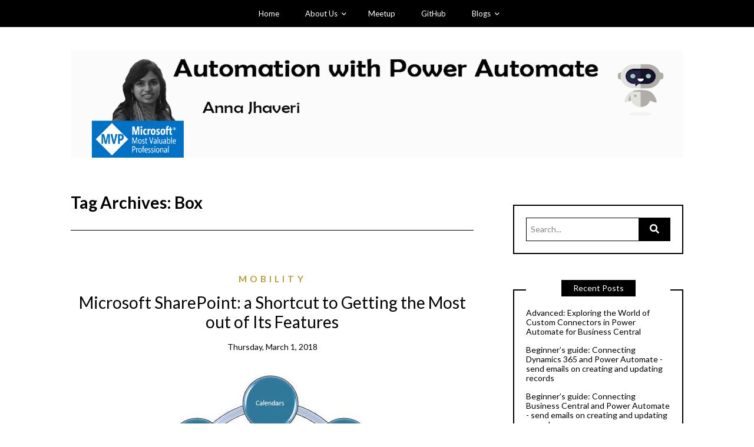

--- FILE ---
content_type: text/html; charset=UTF-8
request_url: https://www.annajhaveri.com/tag/box
body_size: 7134
content:
<!doctype html><html lang="en"><head>
    <meta charset="utf-8">
    <title>Anna Jhaveri | Box</title>
    <link rel="shortcut icon" href="https://www.annajhaveri.com/hubfs/Logos/001RoundLogoMedium%20copy.png">
    <meta name="description" content="Box | Anna Jhaveri">
    <link rel="stylesheet" href="https://cdnjs.cloudflare.com/ajax/libs/font-awesome/6.0.0-beta3/css/all.min.css">
    <link rel="stylesheet" href="https://cdnjs.cloudflare.com/ajax/libs/slick-carousel/1.8.1/slick.min.css">
    <link rel="stylesheet" href="https://cdnjs.cloudflare.com/ajax/libs/slick-carousel/1.8.1/slick-theme.min.css">
    
    
    
      
    
    
    
    <meta name="viewport" content="width=device-width, initial-scale=1">

    <script src="/hs/hsstatic/jquery-libs/static-1.4/jquery/jquery-1.11.2.js"></script>
<script>hsjQuery = window['jQuery'];</script>
    <meta property="og:description" content="Box | Anna Jhaveri">
    <meta property="og:title" content="Anna Jhaveri | Box">
    <meta name="twitter:description" content="Box | Anna Jhaveri">
    <meta name="twitter:title" content="Anna Jhaveri | Box">

    

    
    <style>
a.cta_button{-moz-box-sizing:content-box !important;-webkit-box-sizing:content-box !important;box-sizing:content-box !important;vertical-align:middle}.hs-breadcrumb-menu{list-style-type:none;margin:0px 0px 0px 0px;padding:0px 0px 0px 0px}.hs-breadcrumb-menu-item{float:left;padding:10px 0px 10px 10px}.hs-breadcrumb-menu-divider:before{content:'›';padding-left:10px}.hs-featured-image-link{border:0}.hs-featured-image{float:right;margin:0 0 20px 20px;max-width:50%}@media (max-width: 568px){.hs-featured-image{float:none;margin:0;width:100%;max-width:100%}}.hs-screen-reader-text{clip:rect(1px, 1px, 1px, 1px);height:1px;overflow:hidden;position:absolute !important;width:1px}
</style>

<link rel="stylesheet" href="https://www.annajhaveri.com/hubfs/hub_generated/template_assets/1/64478720167/1743597277480/template_main.min.css">
<link rel="stylesheet" href="https://www.annajhaveri.com/hubfs/hub_generated/template_assets/1/64478722096/1743597278573/template_blog.min.css">
<link rel="stylesheet" href="https://www.annajhaveri.com/hubfs/hub_generated/template_assets/1/64478722094/1743597278031/template_theme-overrides.min.css">
<link rel="stylesheet" href="https://www.annajhaveri.com/hubfs/hub_generated/module_assets/1/64478725934/1743852732113/module_blog-listings.min.css">
<link rel="stylesheet" href="https://www.annajhaveri.com/hubfs/hub_generated/module_assets/1/64478199586/1743852728824/module_blog-pagination.min.css">
<link rel="stylesheet" href="https://www.annajhaveri.com/hubfs/hub_generated/module_assets/1/64488125026/1743852735836/module_Blog_Listing_Search.min.css">
<link rel="stylesheet" href="/hs/hsstatic/AsyncSupport/static-1.501/sass/rss_post_listing.css">
<style>
  @font-face {
    font-family: "Lato";
    font-weight: 700;
    font-style: normal;
    font-display: swap;
    src: url("/_hcms/googlefonts/Lato/700.woff2") format("woff2"), url("/_hcms/googlefonts/Lato/700.woff") format("woff");
  }
  @font-face {
    font-family: "Lato";
    font-weight: 400;
    font-style: normal;
    font-display: swap;
    src: url("/_hcms/googlefonts/Lato/regular.woff2") format("woff2"), url("/_hcms/googlefonts/Lato/regular.woff") format("woff");
  }
  @font-face {
    font-family: "Lato";
    font-weight: 400;
    font-style: normal;
    font-display: swap;
    src: url("/_hcms/googlefonts/Lato/regular.woff2") format("woff2"), url("/_hcms/googlefonts/Lato/regular.woff") format("woff");
  }
  @font-face {
    font-family: "Lato";
    font-weight: 700;
    font-style: normal;
    font-display: swap;
    src: url("/_hcms/googlefonts/Lato/700.woff2") format("woff2"), url("/_hcms/googlefonts/Lato/700.woff") format("woff");
  }
</style>

<!-- Editor Styles -->
<style id="hs_editor_style" type="text/css">
.dnd_area-row-0-force-full-width-section > .row-fluid {
  max-width: none !important;
}
.dnd_area-row-1-force-full-width-section > .row-fluid {
  max-width: none !important;
}
/* HubSpot Styles (default) */
.dnd_area-row-0-padding {
  padding-top: 0px !important;
  padding-bottom: 0px !important;
  padding-left: 0px !important;
  padding-right: 0px !important;
}
.dnd_area-row-1-padding {
  padding-top: 0px !important;
  padding-bottom: 0px !important;
  padding-left: 0px !important;
  padding-right: 0px !important;
}
.dnd_area-row-2-padding {
  padding-top: 0px !important;
  padding-bottom: 0px !important;
  padding-left: 0px !important;
  padding-right: 0px !important;
}
.dnd_area-column-3-padding {
  padding-top: 0px !important;
  padding-bottom: 0px !important;
  padding-left: 0px !important;
  padding-right: 0px !important;
}
.dnd_area-column-3-row-0-padding {
  padding-left: 20px !important;
  padding-right: 20px !important;
}
.dnd_area-column-7-margin {
  margin-top: 60px !important;
}
.dnd_area-column-7-padding {
  padding-top: 0px !important;
  padding-bottom: 0px !important;
  padding-left: 40px !important;
  padding-right: 0px !important;
}
.dnd_area-column-4-padding {
  padding-top: 0px !important;
  padding-bottom: 60px !important;
  padding-left: 0px !important;
  padding-right: 0px !important;
}
/* HubSpot Styles (mobile) */
@media (max-width: 767px) {
  .dnd_area-column-7-padding {
    padding-left: 0px !important;
    padding-right: 0px !important;
  }
  .dnd_area-column-4-padding {
    padding-bottom: 40px !important;
    padding-left: 0px !important;
  }
}
</style>
    

    
<!--  Added by GoogleAnalytics integration -->
<script>
var _hsp = window._hsp = window._hsp || [];
_hsp.push(['addPrivacyConsentListener', function(consent) { if (consent.allowed || (consent.categories && consent.categories.analytics)) {
  (function(i,s,o,g,r,a,m){i['GoogleAnalyticsObject']=r;i[r]=i[r]||function(){
  (i[r].q=i[r].q||[]).push(arguments)},i[r].l=1*new Date();a=s.createElement(o),
  m=s.getElementsByTagName(o)[0];a.async=1;a.src=g;m.parentNode.insertBefore(a,m)
})(window,document,'script','//www.google-analytics.com/analytics.js','ga');
  ga('create','UA-131008021-1','auto');
  ga('send','pageview');
}}]);
</script>

<!-- /Added by GoogleAnalytics integration -->

<!--  Added by GoogleAnalytics4 integration -->
<script>
var _hsp = window._hsp = window._hsp || [];
window.dataLayer = window.dataLayer || [];
function gtag(){dataLayer.push(arguments);}

var useGoogleConsentModeV2 = true;
var waitForUpdateMillis = 1000;


if (!window._hsGoogleConsentRunOnce) {
  window._hsGoogleConsentRunOnce = true;

  gtag('consent', 'default', {
    'ad_storage': 'denied',
    'analytics_storage': 'denied',
    'ad_user_data': 'denied',
    'ad_personalization': 'denied',
    'wait_for_update': waitForUpdateMillis
  });

  if (useGoogleConsentModeV2) {
    _hsp.push(['useGoogleConsentModeV2'])
  } else {
    _hsp.push(['addPrivacyConsentListener', function(consent){
      var hasAnalyticsConsent = consent && (consent.allowed || (consent.categories && consent.categories.analytics));
      var hasAdsConsent = consent && (consent.allowed || (consent.categories && consent.categories.advertisement));

      gtag('consent', 'update', {
        'ad_storage': hasAdsConsent ? 'granted' : 'denied',
        'analytics_storage': hasAnalyticsConsent ? 'granted' : 'denied',
        'ad_user_data': hasAdsConsent ? 'granted' : 'denied',
        'ad_personalization': hasAdsConsent ? 'granted' : 'denied'
      });
    }]);
  }
}

gtag('js', new Date());
gtag('set', 'developer_id.dZTQ1Zm', true);
gtag('config', 'G-4N30N2XYQL');
</script>
<script async src="https://www.googletagmanager.com/gtag/js?id=G-4N30N2XYQL"></script>

<!-- /Added by GoogleAnalytics4 integration -->

<!--  Added by GoogleTagManager integration -->
<script>
var _hsp = window._hsp = window._hsp || [];
window.dataLayer = window.dataLayer || [];
function gtag(){dataLayer.push(arguments);}

var useGoogleConsentModeV2 = true;
var waitForUpdateMillis = 1000;



var hsLoadGtm = function loadGtm() {
    if(window._hsGtmLoadOnce) {
      return;
    }

    if (useGoogleConsentModeV2) {

      gtag('set','developer_id.dZTQ1Zm',true);

      gtag('consent', 'default', {
      'ad_storage': 'denied',
      'analytics_storage': 'denied',
      'ad_user_data': 'denied',
      'ad_personalization': 'denied',
      'wait_for_update': waitForUpdateMillis
      });

      _hsp.push(['useGoogleConsentModeV2'])
    }

    (function(w,d,s,l,i){w[l]=w[l]||[];w[l].push({'gtm.start':
    new Date().getTime(),event:'gtm.js'});var f=d.getElementsByTagName(s)[0],
    j=d.createElement(s),dl=l!='dataLayer'?'&l='+l:'';j.async=true;j.src=
    'https://www.googletagmanager.com/gtm.js?id='+i+dl;f.parentNode.insertBefore(j,f);
    })(window,document,'script','dataLayer','GTM-MG677K6');

    window._hsGtmLoadOnce = true;
};

_hsp.push(['addPrivacyConsentListener', function(consent){
  if(consent.allowed || (consent.categories && consent.categories.analytics)){
    hsLoadGtm();
  }
}]);

</script>

<!-- /Added by GoogleTagManager integration -->



<meta property="og:url" content="https://www.annajhaveri.com/tag/box">
<meta property="og:type" content="blog">
<meta name="twitter:card" content="summary">
<link rel="alternate" type="application/rss+xml" href="https://www.annajhaveri.com/rss.xml">
<meta name="twitter:domain" content="www.annajhaveri.com">
<script src="//platform.linkedin.com/in.js" type="text/javascript">
    lang: en_US
</script>

<meta http-equiv="content-language" content="en">






<link rel="canonical" href="https://www.annajhaveri.com/tag/box">
  <meta name="generator" content="HubSpot"></head>
  <body class="">
<!--  Added by GoogleTagManager integration -->
<noscript><iframe src="https://www.googletagmanager.com/ns.html?id=GTM-MG677K6" height="0" width="0" style="display:none;visibility:hidden"></iframe></noscript>

<!-- /Added by GoogleTagManager integration -->

    <div class="body-wrapper   hs-content-id-64570949803 hs-blog-listing hs-blog-id-64570949802">
<!--       <div class="pace  pace-inactive">
        <div class="pace-progress" data-progress-text="100%" data-progress="99" style="width: 100%;">
          <div class="pace-progress-inner"></div>
        </div>
      <div class="pace-activity"></div></div> -->
      
      
      
        <div data-global-resource-path="Soho Dragon Anna Jhaver/templates/partials/header.html"><div id="hs_cos_wrapper_Header_Section" class="hs_cos_wrapper hs_cos_wrapper_widget hs_cos_wrapper_type_module" style="" data-hs-cos-general-type="widget" data-hs-cos-type="module"><div class="header-sec header fullwidth">
  <div class="wrapper">
    <div class="header-outer fullwidth">
      <div class="header-row fullwidth">
        <div class="header-menu primary-navigation">
          <span id="hs_cos_wrapper_Header_Section_" class="hs_cos_wrapper hs_cos_wrapper_widget hs_cos_wrapper_type_menu" style="" data-hs-cos-general-type="widget" data-hs-cos-type="menu"><div id="hs_menu_wrapper_Header_Section_" class="hs-menu-wrapper active-branch flyouts hs-menu-flow-horizontal" role="navigation" data-sitemap-name="default" data-menu-id="64473647427" aria-label="Navigation Menu">
 <ul role="menu">
  <li class="hs-menu-item hs-menu-depth-1" role="none"><a href="https://annajhaveri.com/" role="menuitem">Home</a></li>
  <li class="hs-menu-item hs-menu-depth-1 hs-item-has-children" role="none"><a href="https://www.annajhaveri.com/" aria-haspopup="true" aria-expanded="false" role="menuitem">About Us</a>
   <ul role="menu" class="hs-menu-children-wrapper">
    <li class="hs-menu-item hs-menu-depth-2" role="none"><a href="https://sohodragon.nyc/" role="menuitem">SoHo Dragon</a></li>
    <li class="hs-menu-item hs-menu-depth-2" role="none"><a href="https://www.linkedin.com/in/annajhaveri/" role="menuitem">LinkedIn</a></li>
   </ul></li>
  <li class="hs-menu-item hs-menu-depth-1" role="none"><a href="https://www.meetup.com/SoHo-Dragon-New-York-Enterprise-Collaboration-Meetup/" role="menuitem">Meetup</a></li>
  <li class="hs-menu-item hs-menu-depth-1" role="none"><a href="https://github.com/annajhaveri" role="menuitem">GitHub</a></li>
  <li class="hs-menu-item hs-menu-depth-1 hs-item-has-children" role="none"><a href="https://www.annajhaveri.com/" aria-haspopup="true" aria-expanded="false" role="menuitem">Blogs</a>
   <ul role="menu" class="hs-menu-children-wrapper">
    <li class="hs-menu-item hs-menu-depth-2" role="none"><a href="https://wardpeter.com/?__hstc=252916822.74e4bcacf540afee67ede809e589f8a8.1642748095579.1642763775650.1642825838918.3&amp;__hssc=252916822.12.1642825838918&amp;__hsfp=3651485065" role="menuitem">Peter Ward</a></li>
    <li class="hs-menu-item hs-menu-depth-2" role="none"><a href="http://thomasdaly.net/?__hstc=252916822.74e4bcacf540afee67ede809e589f8a8.1642748095579.1642763775650.1642825838918.3&amp;__hssc=252916822.12.1642825838918&amp;__hsfp=3651485065" role="menuitem">Tom Daly</a></li>
    <li class="hs-menu-item hs-menu-depth-2" role="none"><a href="http://www.theexitinterview.nyc" role="menuitem">Michael Rava</a></li>
   </ul></li>
 </ul>
</div></span>
        </div>
        <a class="mobile-navigation-toggle"></a>
      </div>
    </div>
  </div>
</div>
<div class="site-navigation-overlay"></div></div></div>
      

      

      <main id="main-content" class="body-container-wrapper">
        
<div class="container-fluid body-container body-container--blog-index">
<div class="row-fluid-wrapper">
<div class="row-fluid">
<div class="span12 widget-span widget-type-cell " style="" data-widget-type="cell" data-x="0" data-w="12">

<div class="row-fluid-wrapper row-depth-1 row-number-1 dnd_area-row-0-force-full-width-section dnd-section dnd_area-row-0-padding">
<div class="row-fluid ">
<div class="span12 widget-span widget-type-custom_widget dnd-module" style="" data-widget-type="custom_widget" data-x="0" data-w="12">
<div id="hs_cos_wrapper_dnd_area-module-1" class="hs_cos_wrapper hs_cos_wrapper_widget hs_cos_wrapper_type_module" style="" data-hs-cos-general-type="widget" data-hs-cos-type="module"><div class="hero-img-sec fullwidth padd-sec">
  <div class="wrapper">
    <div class="hero-img-outer fullwidth">
      <div class="hero-img-row fullwidth">
       
        
        
        <a href="https://annajhaveri.com/">
          
          
          
          
          
          
          <img src="https://www.annajhaveri.com/hubfs/Soho%20Dragon%20Anna%20Jhaver/anna1-hero.gif" alt="anna1-hero" loading="lazy" style="max-width: 100%; height: auto;">
          
        </a>
        
      </div>
    </div>
  </div>
</div>


<style>
  #hs_cos_wrapper_dnd_area-module-1 .padd-sec { padding-top: 40px;
padding-bottom: 20px;
 }
  
  @media(max-width: 991px){ 
   #hs_cos_wrapper_dnd_area-module-1 .padd-sec {  }
  
  }
  
  @media(max-width: 767px){ 
   #hs_cos_wrapper_dnd_area-module-1 .padd-sec {  }
  
  }

</style></div>

</div><!--end widget-span -->
</div><!--end row-->
</div><!--end row-wrapper -->

<div class="row-fluid-wrapper row-depth-1 row-number-2 dnd_area-row-1-padding dnd-section dnd_area-row-1-force-full-width-section">
<div class="row-fluid ">
<div class="span12 widget-span widget-type-custom_widget dnd-module" style="" data-widget-type="custom_widget" data-x="0" data-w="12">
<div id="hs_cos_wrapper_dnd_area-module-2" class="hs_cos_wrapper hs_cos_wrapper_widget hs_cos_wrapper_type_module" style="" data-hs-cos-general-type="widget" data-hs-cos-type="module"></div>

</div><!--end widget-span -->
</div><!--end row-->
</div><!--end row-wrapper -->

<div class="row-fluid-wrapper row-depth-1 row-number-3 dnd_area-row-2-padding dnd-section">
<div class="row-fluid ">
<div class="span12 widget-span widget-type-cell dnd_area-column-3-padding dnd-column" style="" data-widget-type="cell" data-x="0" data-w="12">

<div class="row-fluid-wrapper row-depth-1 row-number-4 dnd-row dnd_area-column-3-row-0-padding">
<div class="row-fluid ">
<div class="span8 widget-span widget-type-cell dnd_area-column-4-padding dnd-column" style="" data-widget-type="cell" data-x="0" data-w="8">

<div class="row-fluid-wrapper row-depth-1 row-number-5 dnd-row">
<div class="row-fluid ">
<div class="span12 widget-span widget-type-custom_widget dnd-module" style="" data-widget-type="custom_widget" data-x="0" data-w="12">
<div id="hs_cos_wrapper_dnd_area-module-5" class="hs_cos_wrapper hs_cos_wrapper_widget hs_cos_wrapper_type_module" style="" data-hs-cos-general-type="widget" data-hs-cos-type="module">

<style>
  


  #hs_cos_wrapper_dnd_area-module-5 .blog-index__post-tag {}

#hs_cos_wrapper_dnd_area-module-5 .blog-index__post-title,
#hs_cos_wrapper_dnd_area-module-5 .blog-index__post-title-link {}

#hs_cos_wrapper_dnd_area-module-5 .blog-index__post-timestamp {}

#hs_cos_wrapper_dnd_area-module-5 .blog-index__post-summary,
#hs_cos_wrapper_dnd_area-module-5 .blog-index__post-summary * {}

#hs_cos_wrapper_dnd_area-module-5 .blog-index__post-button-wrapper {}

#hs_cos_wrapper_dnd_area-module-5 .blog-index__post-button {}

#hs_cos_wrapper_dnd_area-module-5 .blog-index__post-button:hover,
#hs_cos_wrapper_dnd_area-module-5 .blog-index__post-button:focus {}

#hs_cos_wrapper_dnd_area-module-5 .blog-index__post-button:active {}

</style>














<h2 class="blog-tag-heading">Tag Archives: <span>Box</span></h2>




<section class="aaaaaa blog-index bloglstng-index">

  

  

  <article class="bloglstng-index-post blog-index__post blog-index__post--large" aria-label="Blog post summary: Microsoft SharePoint: a Shortcut to Getting the Most out of Its Features">

    
    

    <div class="blog-index__post-tags blog_post_cate">
      
       
      
      <a class="blog-index__post-tag post_cate" href="https://www.annajhaveri.com/tag/box">Box</a>
      
      
       
      
      <a class="blog-index__post-tag post_cate" href="https://www.annajhaveri.com/tag/categories-mobility">Categories Mobility</a>
      
      
       
      
      <a class="blog-index__post-tag post_cate" href="https://www.annajhaveri.com/tag/dropbox">Dropbox</a>
      
      
       
      
      <a class="blog-index__post-tag post_cate" href="https://www.annajhaveri.com/tag/enterprise-mobility">Enterprise Mobility</a>
      
      
       
      
      <a class="blog-index__post-tag post_cate" href="https://www.annajhaveri.com/tag/google-drive">Google Drive</a>
      
      
    </div>
    

    

    
    <h3 class="blog-index__post-title"><a class="blog-index__post-title-link" href="https://www.annajhaveri.com/technology/microsoft-sharepoint-a-shortcut-to-getting-the-most-out-of-its-features">Microsoft SharePoint: a Shortcut to Getting the Most out of Its Features</a></h3>
     
    <div class="blglstng-date-authr">
      

      

      

      
      <time class="blog-index__post-timestamp" datetime="2018-03-01 12:46:50">
        <a href="https://www.annajhaveri.com/archive/2018/03">Thursday, March 1, 2018</a>
      </time>
      
    </div>

    

    
    <a class="blog-index__post-image-wrapper blog-index__post-image-wrapper--large" href="https://www.annajhaveri.com/technology/microsoft-sharepoint-a-shortcut-to-getting-the-most-out-of-its-features" aria-label="Read full post: Microsoft SharePoint: a Shortcut to Getting the Most out of Its Features">
      <img class="blog-index__post-image blog-index__post-image--large" src="https://www.annajhaveri.com/hubfs/01%20Assets%20Blog%20Theme%20-%202022/Images/Microsoft-SharePoint-1.jpg" loading="lazy" alt="">
    </a>
    

    

    <div class="blog-index__post-content  blog-index__post-content--large   summary- ">
      
    
       
      <div class="blog-index__post-summary">
        <!--more-->
<p>Today’s mobile-first landscape demands top-notch communication tools that enable collaboration and support a team environment in the enterprise. Of all the available solutions, <a href="https://products.office.com/en-us/sharepoint/collaboration" target="_blank" rel="noopener noreferrer">Microsoft SharePoint </a>&nbsp; is one of the most-used tools – and for good reason.As always, it’s important to understand the scope of...</p>
      </div>
      
      
      
    
      
      
      
      <div class="blog-inbdex-scl-mda-btn">

        

        
        <div class="blog-index__post-button-wrapper">
          <a class="blog-index__post-button button" href="https://www.annajhaveri.com/technology/microsoft-sharepoint-a-shortcut-to-getting-the-most-out-of-its-features">Continue Reading</a>
        </div>
        

        <div class="hs-author-social-section blglst-sclnk-section">
          <div class="blglst-sclnk hs-author-social-links">
            <a href="http://www.facebook.com/sharer.php?u=https://www.annajhaveri.com/technology/microsoft-sharepoint-a-shortcut-to-getting-the-most-out-of-its-features" target="_blank"> <i class="fab fa-facebook-f"></i> </a>
            <a href="http://twitter.com/share?text=Microsoft%20SharePoint:%20a%20Shortcut%20to%20Getting%20the%20Most%20out%20of%20Its%20Features&amp;url=https://www.annajhaveri.com/technology/microsoft-sharepoint-a-shortcut-to-getting-the-most-out-of-its-features" target="_blank"><i class="fab fa-twitter"></i> </a>
            <a href="https://www.linkedin.com/shareArticle?mini=true&amp;url=https://www.annajhaveri.com/technology/microsoft-sharepoint-a-shortcut-to-getting-the-most-out-of-its-features" target="_blank"><i class="fab fa-linkedin-in"></i> </a>
          </div> 
          <div class="blog-comments blglst-cmmnt">

          </div>
        </div>
      </div>
    </div>
  </article>
  
</section></div>

</div><!--end widget-span -->
</div><!--end row-->
</div><!--end row-wrapper -->

<div class="row-fluid-wrapper row-depth-1 row-number-6 dnd-row">
<div class="row-fluid ">
<div class="span12 widget-span widget-type-custom_widget dnd-module" style="" data-widget-type="custom_widget" data-x="0" data-w="12">
<div id="hs_cos_wrapper_dnd_area-module-6" class="hs_cos_wrapper hs_cos_wrapper_widget hs_cos_wrapper_type_module" style="" data-hs-cos-general-type="widget" data-hs-cos-type="module">

<style>
#hs_cos_wrapper_dnd_area-module-6 .pagination {}

#hs_cos_wrapper_dnd_area-module-6 .pagination__link-text,
#hs_cos_wrapper_dnd_area-module-6 .pagination__link--number {}

#hs_cos_wrapper_dnd_area-module-6 .pagination__link-icon svg {}

#hs_cos_wrapper_dnd_area-module-6 .pagination__link--active {}

</style>

</div>

</div><!--end widget-span -->
</div><!--end row-->
</div><!--end row-wrapper -->

</div><!--end widget-span -->
<div class="span4 widget-span widget-type-cell dnd_area-column-7-margin dnd_area-column-7-padding dnd-column" style="" data-widget-type="cell" data-x="8" data-w="4">

<div class="row-fluid-wrapper row-depth-1 row-number-7 dnd-row">
<div class="row-fluid ">
<div class="span12 widget-span widget-type-custom_widget dnd-module" style="" data-widget-type="custom_widget" data-x="0" data-w="12">
<div id="hs_cos_wrapper_dnd_area-module-8" class="hs_cos_wrapper hs_cos_wrapper_widget hs_cos_wrapper_type_module" style="" data-hs-cos-general-type="widget" data-hs-cos-type="module">

<div class="search-blog-sec dfault-sec-blog">
  <div class="hs-search-field"> 
    <div class="hs-search-field__bar"> 
      <form action="/hs-search-results">
        
        <input type="text" class="hs-search-field__input" name="term" autocomplete="off" aria-label="Search" placeholder="Search...">
        
        
          <input type="hidden" name="type" value="SITE_PAGE">
        
        
        
          <input type="hidden" name="type" value="BLOG_POST">
          <input type="hidden" name="type" value="LISTING_PAGE">
        
        

        
          <button aria-label="Search"><span id="hs_cos_wrapper_dnd_area-module-8_" class="hs_cos_wrapper hs_cos_wrapper_widget hs_cos_wrapper_type_icon" style="" data-hs-cos-general-type="widget" data-hs-cos-type="icon"><svg version="1.0" xmlns="http://www.w3.org/2000/svg" viewbox="0 0 512 512" aria-hidden="true"><g id="search1_layer"><path d="M505 442.7L405.3 343c-4.5-4.5-10.6-7-17-7H372c27.6-35.3 44-79.7 44-128C416 93.1 322.9 0 208 0S0 93.1 0 208s93.1 208 208 208c48.3 0 92.7-16.4 128-44v16.3c0 6.4 2.5 12.5 7 17l99.7 99.7c9.4 9.4 24.6 9.4 33.9 0l28.3-28.3c9.4-9.4 9.4-24.6.1-34zM208 336c-70.7 0-128-57.2-128-128 0-70.7 57.2-128 128-128 70.7 0 128 57.2 128 128 0 70.7-57.2 128-128 128z" /></g></svg></span></button>
        
      </form>
    </div>
    <ul class="hs-search-field__suggestions"></ul>
</div>
</div></div>

</div><!--end widget-span -->
</div><!--end row-->
</div><!--end row-wrapper -->

<div class="row-fluid-wrapper row-depth-1 row-number-8 dnd-row">
<div class="row-fluid ">
<div class="span12 widget-span widget-type-custom_widget dnd-module" style="" data-widget-type="custom_widget" data-x="0" data-w="12">
<div id="hs_cos_wrapper_dnd_area-module-9" class="hs_cos_wrapper hs_cos_wrapper_widget hs_cos_wrapper_type_module widget-type-post_listing widget-type-post_listing" style="" data-hs-cos-general-type="widget" data-hs-cos-type="module">
  

<div class="recent-blog-sec dfault-sec-blog">
  
<span id="hs_cos_wrapper_dnd_area-module-9_" class="hs_cos_wrapper hs_cos_wrapper_widget hs_cos_wrapper_type_post_listing" style="" data-hs-cos-general-type="widget" data-hs-cos-type="post_listing"><div class="block">
  <h3><span>Recent Posts</span></h3>
  <div class="widget-module">
    <ul class="hs-hash-1219151909-1767395810505">
    </ul>
  </div>
</div>
</span>
</div></div>

</div><!--end widget-span -->
</div><!--end row-->
</div><!--end row-wrapper -->

<div class="row-fluid-wrapper row-depth-1 row-number-9 dnd-row">
<div class="row-fluid ">
<div class="span12 widget-span widget-type-custom_widget dnd-module" style="" data-widget-type="custom_widget" data-x="0" data-w="12">
<div id="hs_cos_wrapper_dnd_area-module-11" class="hs_cos_wrapper hs_cos_wrapper_widget hs_cos_wrapper_type_module widget-type-post_filter widget-type-post_filter" style="" data-hs-cos-general-type="widget" data-hs-cos-type="module">
  


<div class="fltr-blog-sec date-sec-blog  dfault-sec-blog">

<span id="hs_cos_wrapper_dnd_area-module-11_" class="hs_cos_wrapper hs_cos_wrapper_widget hs_cos_wrapper_type_post_filter" style="" data-hs-cos-general-type="widget" data-hs-cos-type="post_filter"><div class="block">
  <h3><span>Archives</span></h3>
  <div class="widget-module">
    <ul>
      
        <li>
          <a href="https://www.annajhaveri.com/archive/2023/10">October 2023 <span class="filter-link-count" dir="ltr">(1)</span></a>
        </li>
      
        <li>
          <a href="https://www.annajhaveri.com/archive/2022/09">September 2022 <span class="filter-link-count" dir="ltr">(2)</span></a>
        </li>
      
        <li>
          <a href="https://www.annajhaveri.com/archive/2021/06">June 2021 <span class="filter-link-count" dir="ltr">(2)</span></a>
        </li>
      
        <li>
          <a href="https://www.annajhaveri.com/archive/2021/05">May 2021 <span class="filter-link-count" dir="ltr">(1)</span></a>
        </li>
      
        <li>
          <a href="https://www.annajhaveri.com/archive/2021/03">March 2021 <span class="filter-link-count" dir="ltr">(1)</span></a>
        </li>
      
        <li>
          <a href="https://www.annajhaveri.com/archive/2020/12">December 2020 <span class="filter-link-count" dir="ltr">(1)</span></a>
        </li>
      
        <li>
          <a href="https://www.annajhaveri.com/archive/2020/11">November 2020 <span class="filter-link-count" dir="ltr">(1)</span></a>
        </li>
      
        <li>
          <a href="https://www.annajhaveri.com/archive/2020/06">June 2020 <span class="filter-link-count" dir="ltr">(2)</span></a>
        </li>
      
        <li>
          <a href="https://www.annajhaveri.com/archive/2020/01">January 2020 <span class="filter-link-count" dir="ltr">(1)</span></a>
        </li>
      
        <li>
          <a href="https://www.annajhaveri.com/archive/2019/12">December 2019 <span class="filter-link-count" dir="ltr">(3)</span></a>
        </li>
      
        <li>
          <a href="https://www.annajhaveri.com/archive/2019/08">August 2019 <span class="filter-link-count" dir="ltr">(3)</span></a>
        </li>
      
        <li>
          <a href="https://www.annajhaveri.com/archive/2019/06">June 2019 <span class="filter-link-count" dir="ltr">(1)</span></a>
        </li>
      
        <li>
          <a href="https://www.annajhaveri.com/archive/2018/07">July 2018 <span class="filter-link-count" dir="ltr">(1)</span></a>
        </li>
      
        <li>
          <a href="https://www.annajhaveri.com/archive/2018/06">June 2018 <span class="filter-link-count" dir="ltr">(1)</span></a>
        </li>
      
        <li>
          <a href="https://www.annajhaveri.com/archive/2018/03">March 2018 <span class="filter-link-count" dir="ltr">(1)</span></a>
        </li>
      
    </ul>
    
  </div>
</div>
</span>

</div></div>

</div><!--end widget-span -->
</div><!--end row-->
</div><!--end row-wrapper -->

<div class="row-fluid-wrapper row-depth-1 row-number-10 dnd-row">
<div class="row-fluid ">
<div class="span12 widget-span widget-type-custom_widget dnd-module" style="" data-widget-type="custom_widget" data-x="0" data-w="12">
<div id="hs_cos_wrapper_widget_1643108855162" class="hs_cos_wrapper hs_cos_wrapper_widget hs_cos_wrapper_type_module widget-type-post_filter" style="" data-hs-cos-general-type="widget" data-hs-cos-type="module">
  


<div class="fltr-blog-sec dfault-sec-blog fiTag-lst aaaa">

<span id="hs_cos_wrapper_widget_1643108855162_" class="hs_cos_wrapper hs_cos_wrapper_widget hs_cos_wrapper_type_post_filter" style="" data-hs-cos-general-type="widget" data-hs-cos-type="post_filter"><div class="block">
  <h3><span>Categories</span></h3>
  <div class="widget-module">
    <ul>
      
        <li>
          <a href="https://www.annajhaveri.com/tag/angularjs">AngularJS <span class="filter-link-count" dir="ltr">(1)</span></a>
        </li>
      
        <li>
          <a href="https://www.annajhaveri.com/tag/box">Box <span class="filter-link-count" dir="ltr">(1)</span></a>
        </li>
      
        <li>
          <a href="https://www.annajhaveri.com/tag/buckets">Buckets <span class="filter-link-count" dir="ltr">(1)</span></a>
        </li>
      
        <li>
          <a href="https://www.annajhaveri.com/tag/categories-m365">Categories M365 <span class="filter-link-count" dir="ltr">(3)</span></a>
        </li>
      
        <li>
          <a href="https://www.annajhaveri.com/tag/categories-microsoft-tips">Categories Microsoft Tips <span class="filter-link-count" dir="ltr">(3)</span></a>
        </li>
      
        <li>
          <a href="https://www.annajhaveri.com/tag/categories-mobility">Categories Mobility <span class="filter-link-count" dir="ltr">(2)</span></a>
        </li>
      
        <li>
          <a href="https://www.annajhaveri.com/tag/categories-ngage">Categories NGAGE <span class="filter-link-count" dir="ltr">(1)</span></a>
        </li>
      
        <li>
          <a href="https://www.annajhaveri.com/tag/categories-people">Categories people <span class="filter-link-count" dir="ltr">(2)</span></a>
        </li>
      
        <li>
          <a href="https://www.annajhaveri.com/tag/categories-power-automate">Categories Power automate <span class="filter-link-count" dir="ltr">(10)</span></a>
        </li>
      
        <li>
          <a href="https://www.annajhaveri.com/tag/developer-tools">Developer Tools <span class="filter-link-count" dir="ltr">(2)</span></a>
        </li>
      
        <li>
          <a href="https://www.annajhaveri.com/tag/digital-workplace">Digital Workplace <span class="filter-link-count" dir="ltr">(1)</span></a>
        </li>
      
        <li>
          <a href="https://www.annajhaveri.com/tag/dropbox">Dropbox <span class="filter-link-count" dir="ltr">(1)</span></a>
        </li>
      
        <li>
          <a href="https://www.annajhaveri.com/tag/email-enabled-library">Email Enabled Library <span class="filter-link-count" dir="ltr">(1)</span></a>
        </li>
      
        <li>
          <a href="https://www.annajhaveri.com/tag/emails">Emails <span class="filter-link-count" dir="ltr">(1)</span></a>
        </li>
      
        <li>
          <a href="https://www.annajhaveri.com/tag/enterprise-mobility">Enterprise Mobility <span class="filter-link-count" dir="ltr">(2)</span></a>
        </li>
      
        <li>
          <a href="https://www.annajhaveri.com/tag/front-end">front-end <span class="filter-link-count" dir="ltr">(1)</span></a>
        </li>
      
        <li>
          <a href="https://www.annajhaveri.com/tag/google-drive">Google Drive <span class="filter-link-count" dir="ltr">(1)</span></a>
        </li>
      
        <li>
          <a href="https://www.annajhaveri.com/tag/microsoft-services">Microsoft Services <span class="filter-link-count" dir="ltr">(1)</span></a>
        </li>
      
        <li>
          <a href="https://www.annajhaveri.com/tag/microsoft-tips">Microsoft Tips <span class="filter-link-count" dir="ltr">(1)</span></a>
        </li>
      
        <li>
          <a href="https://www.annajhaveri.com/tag/people">People <span class="filter-link-count" dir="ltr">(1)</span></a>
        </li>
      
        <li>
          <a href="https://www.annajhaveri.com/tag/plan">Plan <span class="filter-link-count" dir="ltr">(1)</span></a>
        </li>
      
        <li>
          <a href="https://www.annajhaveri.com/tag/planner">Planner <span class="filter-link-count" dir="ltr">(1)</span></a>
        </li>
      
        <li>
          <a href="https://www.annajhaveri.com/tag/power-apps-and-flow">PowerApps and Flow <span class="filter-link-count" dir="ltr">(1)</span></a>
        </li>
      
        <li>
          <a href="https://www.annajhaveri.com/tag/projects">Projects <span class="filter-link-count" dir="ltr">(1)</span></a>
        </li>
      
        <li>
          <a href="https://www.annajhaveri.com/tag/sharepoint-online">SharePoint Online <span class="filter-link-count" dir="ltr">(2)</span></a>
        </li>
      
        <li>
          <a href="https://www.annajhaveri.com/tag/subsite">Subsite <span class="filter-link-count" dir="ltr">(1)</span></a>
        </li>
      
        <li>
          <a href="https://www.annajhaveri.com/tag/task">Task <span class="filter-link-count" dir="ltr">(1)</span></a>
        </li>
      
        <li>
          <a href="https://www.annajhaveri.com/tag/user-interface">User Interface <span class="filter-link-count" dir="ltr">(1)</span></a>
        </li>
      
        <li>
          <a href="https://www.annajhaveri.com/tag/web-part">Web Part <span class="filter-link-count" dir="ltr">(1)</span></a>
        </li>
      
        <li>
          <a href="https://www.annajhaveri.com/tag/xamarin">Xamarin <span class="filter-link-count" dir="ltr">(1)</span></a>
        </li>
      
    </ul>
    
  </div>
</div>
</span>

</div></div>

</div><!--end widget-span -->
</div><!--end row-->
</div><!--end row-wrapper -->

<div class="row-fluid-wrapper row-depth-1 row-number-11 dnd-row">
<div class="row-fluid ">
<div class="span12 widget-span widget-type-custom_widget dnd-module" style="" data-widget-type="custom_widget" data-x="0" data-w="12">
<div id="hs_cos_wrapper_dnd_area-module-13" class="hs_cos_wrapper hs_cos_wrapper_widget hs_cos_wrapper_type_module widget-type-post_filter widget-type-post_filter" style="" data-hs-cos-general-type="widget" data-hs-cos-type="module">
  

<div class="metafltr-blog-sec dfault-sec-blog">
<div class="block">
  
  <h3><span>Meta</span></h3>
  
  <div class="widget-module">
    <ul>
     
      
      
      
      <li class="hs-postlisting-item">
       
      
      <a href="https://annajhaveri.com/rss.xml">
        Entries <abbr title="Really Simple Syndication">RSS</abbr>
      </a>
       </li>
      
      
      
      <li class="hs-postlisting-item">
        
        
        <a href="https://wordpress.org/">
        WordPress.org
        </a>
       </li>
      
      
      <li class="hs-postlisting-item">
        
        
        <a href="https://github.com/annajhaveri">
          GitHub
        </a>
       </li>
      
     </ul>
  </div>
</div>
</div></div>

</div><!--end widget-span -->
</div><!--end row-->
</div><!--end row-wrapper -->

</div><!--end widget-span -->
</div><!--end row-->
</div><!--end row-wrapper -->

</div><!--end widget-span -->
</div><!--end row-->
</div><!--end row-wrapper -->

</div><!--end widget-span -->
</div>
</div>
</div>

      </main>

      
        <div data-global-resource-path="Soho Dragon Anna Jhaver/templates/partials/footer.html"><!--
<footer class="footer">

</footer>
--></div>
      
    </div>
    <script src="https://cdnjs.cloudflare.com/ajax/libs/slick-carousel/1.8.1/slick.min.js"></script>
    
    
    
    
<!-- HubSpot performance collection script -->
<script defer src="/hs/hsstatic/content-cwv-embed/static-1.1293/embed.js"></script>
<script src="https://www.annajhaveri.com/hubfs/hub_generated/template_assets/1/66851929936/1743597301407/template_pace-progress.min.js"></script>
<script src="https://www.annajhaveri.com/hubfs/hub_generated/template_assets/1/64478722899/1743597279111/template_main.min.js"></script>
<script>
var hsVars = hsVars || {}; hsVars['language'] = 'en';
</script>

<script src="/hs/hsstatic/cos-i18n/static-1.53/bundles/project.js"></script>
<script src="/hs/hsstatic/keyboard-accessible-menu-flyouts/static-1.17/bundles/project.js"></script>
<script src="https://www.annajhaveri.com/hubfs/hub_generated/module_assets/1/64488125026/1743852735836/module_Blog_Listing_Search.min.js"></script>
<script src="/hs/hsstatic/AsyncSupport/static-1.501/js/post_listing_asset.js"></script>
<script>
  function hsOnReadyPopulateListingFeed_1219151909_1767395810505() {
    var options = {
      'id': "1219151909-1767395810505",
      'listing_url': "/_hcms/postlisting?blogId=64570949802&maxLinks=5&listingType=recent&orderByViews=false&hs-expires=1798934400&hs-version=2&hs-signature=AJ2IBuFDvf4PR6FynPuejZm7-mhrXD2xMA",
      'include_featured_image': false
    };
    window.hsPopulateListingFeed(options);
  }

  if (document.readyState === "complete" ||
      (document.readyState !== "loading" && !document.documentElement.doScroll)
  ) {
    hsOnReadyPopulateListingFeed_1219151909_1767395810505();
  } else {
    document.addEventListener("DOMContentLoaded", hsOnReadyPopulateListingFeed_1219151909_1767395810505);
  }
</script>


<!-- Start of HubSpot Analytics Code -->
<script type="text/javascript">
var _hsq = _hsq || [];
_hsq.push(["setContentType", "listing-page"]);
_hsq.push(["setCanonicalUrl", "https:\/\/www.annajhaveri.com\/tag\/box"]);
_hsq.push(["setPageId", "64570949803"]);
_hsq.push(["setContentMetadata", {
    "contentPageId": 64570949803,
    "legacyPageId": "64570949803",
    "contentFolderId": null,
    "contentGroupId": 64570949802,
    "abTestId": null,
    "languageVariantId": 64570949803,
    "languageCode": "en",
    
    
}]);
</script>

<script type="text/javascript" id="hs-script-loader" async defer src="/hs/scriptloader/2571206.js"></script>
<!-- End of HubSpot Analytics Code -->


<script type="text/javascript">
var hsVars = {
    render_id: "54d4d2d2-6099-4210-baee-8de0e55ead07",
    ticks: 1767395810388,
    page_id: 64570949803,
    
    content_group_id: 64570949802,
    portal_id: 2571206,
    app_hs_base_url: "https://app.hubspot.com",
    cp_hs_base_url: "https://cp.hubspot.com",
    language: "en",
    analytics_page_type: "listing-page",
    scp_content_type: "",
    
    analytics_page_id: "64570949803",
    category_id: 7,
    folder_id: 0,
    is_hubspot_user: false
}
</script>


<script defer src="/hs/hsstatic/HubspotToolsMenu/static-1.432/js/index.js"></script>


<div id="fb-root"></div>
  <script>(function(d, s, id) {
  var js, fjs = d.getElementsByTagName(s)[0];
  if (d.getElementById(id)) return;
  js = d.createElement(s); js.id = id;
  js.src = "//connect.facebook.net/en_GB/sdk.js#xfbml=1&version=v3.0";
  fjs.parentNode.insertBefore(js, fjs);
 }(document, 'script', 'facebook-jssdk'));</script> <script>!function(d,s,id){var js,fjs=d.getElementsByTagName(s)[0];if(!d.getElementById(id)){js=d.createElement(s);js.id=id;js.src="https://platform.twitter.com/widgets.js";fjs.parentNode.insertBefore(js,fjs);}}(document,"script","twitter-wjs");</script>
 


  
</body></html>

--- FILE ---
content_type: text/css
request_url: https://www.annajhaveri.com/hubfs/hub_generated/template_assets/1/64478722094/1743597278031/template_theme-overrides.min.css
body_size: 6955
content:
@import url('https://fonts.googleapis.com/css2?family=Lato:ital,wght@0,100;0,300;0,400;0,700;0,900;1,100;1,300;1,400;1,700;1,900&display=swap');@font-face{font-family:'Helvetica Neue';src:url('https://2571206.fs1.hubspotusercontent-na1.net/hubfs/2571206/Assets%20Anna%20jhaveri%20Blog/Helvetica%20Neue.woff2') format('woff2'),url('https://2571206.fs1.hubspotusercontent-na1.net/hubfs/2571206/Assets%20Anna%20jhaveri%20Blog/Helvetica%20Neue.woff') format('woff'),url('https://2571206.fs1.hubspotusercontent-na1.net/hubfs/2571206/Assets%20Anna%20jhaveri%20Blog/Helvetica%20Neue.ttf') format('truetype');font-weight:400;font-style:normal;font-stretch:normal;unicode-range:U+0-10FFFF;font-display:swap}.content-wrapper{max-width:1080.0004px}.dnd-section,.content-wrapper--vertical-spacing{padding:80px 1rem}.dnd-section>.row-fluid{max-width:1080.0004px}html{font-size:14px}body{font-family:Lato,sans-serif;font-style:normal;font-weight:normal;text-decoration:none;color:#000;font-size:14px}a{font-weight:normal;text-decoration:none;font-family:Lato,sans-serif;font-style:normal;color:#000}a:hover,a:focus{color:#000}a:active{font-weight:normal;text-decoration:none;font-family:Lato,sans-serif;font-style:normal;color:#282828}h1{font-weight:700;text-decoration:none;font-family:Lato,sans-serif;font-style:normal;color:#000;font-size:50px;text-transform:none}h2{font-weight:700;text-decoration:none;font-family:Lato,sans-serif;font-style:normal;color:#000;font-size:28px;text-transform:none}h3{font-weight:400;text-decoration:none;font-family:Lato,sans-serif;font-style:normal;color:#000;font-size:28px;text-transform:none}h4{font-weight:normal;text-decoration:none;font-family:Lato,serif;font-style:normal;color:#000;font-size:21px;text-transform:none}h5{font-weight:normal;text-decoration:none;font-family:Lato,sans-serif;font-style:normal;color:#000;font-size:16px;text-transform:none}h6{font-weight:normal;text-decoration:none;font-family:Lato,sans-serif;font-style:normal;color:#000;font-size:14px;text-transform:none}blockquote{border-left-color:#000}button,.button{border:1px solid #000;padding-top:5px;padding-right:20px;padding-bottom:5px;padding-left:20px;font-family:Lato,sans-serif;font-style:normal;font-weight:normal;text-decoration:none;background-color:rgba(0,0,0,1.0);border-radius:0px;color:#fff;text-transform:none}button:hover,button:focus,.button:hover,.button:focus{font-family:Lato,sans-serif;font-style:normal;font-weight:normal;text-decoration:none;background-color:rgba(0,0,0,1.0);border-color:#000}button:active,.button:active{font-family:Lato,sans-serif;font-style:normal;font-weight:normal;text-decoration:none;background-color:rgba(40,40,40,1.0);border-color:}form,.submitted-message{font-family:Lato,sans-serif;font-style:normal;font-weight:normal;text-decoration:none}.form-title{color:#000}form label{color:#000}form legend{color:#000}form input[type=text],form input[type=email],form input[type=password],form input[type=tel],form input[type=number],form input[type=file],form select,form textarea{background-color:rgba(255,255,255,1.0);color:#000;border-radius:3px}::-webkit-input-placeholder{color:#000}::-moz-placeholder{color:#000}:-ms-input-placeholder{color:#000}::placeholder{color:#000}.hs-fieldtype-date .input .hs-dateinput:before{color:#000}.fn-date-picker td.is-selected .pika-button{background:#000}.fn-date-picker td .pika-button:hover{background-color:#000 !important}.fn-date-picker td.is-today .pika-button{color:#000}form input[type=submit],form .hs-button{border:1px solid #000;padding-top:5px;padding-right:20px;padding-bottom:5px;padding-left:20px;font-family:Lato,sans-serif;font-style:normal;font-weight:normal;text-decoration:none;background-color:rgba(0,0,0,1.0);border-radius:0px;color:#fff;font-size:14px;text-transform:none}form input[type=submit]:hover,form input[type=submit]:focus,form .hs-button:hover,form .hs-button:focus{background-color:rgba(0,0,0,1.0);border-color:#000}form input[type=submit]:active,form .hs-button:active{background-color:rgba(40,40,40,1.0);border-color:}table{border:1px solid #000;background-color:rgba(255,255,255,1.0)}td,th{border:1px solid #000;padding:18px;border-color:;color:#000}thead th{background-color:rgba(0,0,0,1.0);color:#fff}tfoot td{background-color:rgba(255,255,255,1.0);color:#000}.header{background-color:rgba(0,0,0,1.0)}.menu__link,.header__logo .logo-company-name,.header__language-switcher-label-current,.header__language-switcher .lang_list_class li a{color:#000;font-family:Lato}.menu__child-toggle-icon{border-top-color:#000}.menu .menu__link:hover,.menu .menu__link:focus,.header__language-switcher-label-current:hover,.header__language-switcher-label-current:focus,.header__language-switcher .lang_list_class li:hover a,.header__language-switcher .lang_list_class li a:focus{color:#000}.menu__child-toggle-icon:hover,.menu__child-toggle-icon:focus{border-top-color:#000}.menu .menu__link:active,.header__language-switcher-label-current:active,.header__language-switcher .lang_list_class li a:active{color:#282828}.menu__child-toggle-icon:active{border-top-color:#282828}.menu .menu__item--depth-1>.menu__link--active-link:after{background-color:#000}@media(min-width:767px){.menu .menu__submenu,.header__language-switcher .lang_list_class{border:1px solid #000;background-color:rgba(255,255,255,1.0)}.menu__submenu--level-2>.menu__item:first-child:before{border:1px solid #000;background-color:rgba(255,255,255,1.0)}}.menu__submenu .menu__link,.menu__submenu .menu__link:hover,.menu__submenu .menu__link:focus{color:#000;background-color:rgba(255,255,255,1.0)}.header__language-switcher .lang_list_class:before{border-bottom-color:}.menu__submenu .menu__link:hover,.menu__submenu .menu__link:focus,.header__language-switcher .lang_list_class li:hover,.menu__submenu--level-2>.menu__item:first-child:hover:before,.menu__submenu--level-2>.menu__item:first-child.focus:before{background-color:rgba(0,0,0,1.0)}.header__language-switcher .lang_list_class.first-active::after{border-bottom-color:rgba(0,0,0,1.0)}.header__language-switcher-label-current,.header__language-switcher .lang_list_class li a{font-family:Lato}.header__language-switcher-label-current:after{border-top-color:#000}@media(max-width:767px){.header__navigation{background-color:rgba(0,0,0,1.0)}.header__navigation-toggle svg,.menu-arrow svg{fill:#000}}.footer{background-color:rgba(0,0,0,1.0)}.footer p,.footer h1,.footer h2,.footer h3,.footer h4,.footer h5,.footer h6,.footer label,.footer span,.footer li,.footer img{color:#000}.blog-post,.blog-header__inner,.blog-related-posts{padding:80px 0}.blog-post__meta a{color:#000}.blog-post__tag-link{color:#000}.blog-post__tag-link:hover,.blog-post__tag-link:focus{color:#000}.blog-post__tag-link:active{color:#282828}.blog-related-posts__title-link,.blog-related-posts__title-link:hover,.blog-related-posts__title-link:focus,.blog-related-posts__title-link:active{font-weight:700;text-decoration:none;font-family:Lato,sans-serif;font-style:normal;text-transform:none}.blog-related-posts__title-link{color:#000}.blog-related-posts__title-link:hover,.blog-related-posts__title-link:focus{color:#000}.blog-related-posts__title-link:active{color:#282828}#comments-listing .comment-reply-to{color:#000}#comments-listing .comment-reply-to:hover,#comments-listing .comment-reply-to:focus{color:#000}#comments-listing .comment-reply-to:active{color:#282828}.hs-search-results__title{font-weight:700;text-decoration:none;font-family:Lato,sans-serif;font-style:normal;color:#000}.pagination__link:active .pagination__link-text,.pagination__link--number:active{color:#282828}.pagination__link-icon svg{fill:#000}.card__price{font-weight:400;text-decoration:none;font-family:Lato,sans-serif;font-style:normal;color:#000;font-size:28px}.card__body svg{fill:#000}.social-links__icon{background-color:#000}.social-links__icon:hover,.social-links__icon:focus{background-color:#000}.social-links__icon:active{background-color:#282828;font-weight:400;text-decoration:none;font-family:Lato,sans-serif;font-style:normal;color:#000;font-size:28px}.pace{-webkit-pointer-events:none;pointer-events:none;-webkit-user-select:none;-moz-user-select:none;user-select:none}.pace-inactive{display:none}.pace .pace-progress{background:#bf9e3b;position:fixed;z-index:2000;top:0;left:0;height:5px;-webkit-transition:width 1s;-moz-transition:width 1s;-o-transition:width 1s;transition:width 1s}.pace .pace-progress-inner{display:block;position:absolute;right:0px;width:100px;height:100%;box-shadow:0 0 10px #bf9e3b,0 0 5px #bf9e3b;opacity:1;-webkit-transform:rotate(3deg) translate(0px,-4px);-moz-transform:rotate(3deg) translate(0px,-4px);-ms-transform:rotate(3deg) translate(0px,-4px);-o-transform:rotate(3deg) translate(0px,-4px);transform:rotate(3deg) translate(0px,-4px)}.pace .pace-activity{display:block;position:fixed;z-index:2000;top:15px;right:15px;width:14px;height:14px;border:solid 2px transparent;border-top-color:#bf9e3b;border-left-color:#bf9e3b;border-radius:10px;-webkit-animation:pace-spinner 400ms linear infinite;-moz-animation:pace-spinner 400ms linear infinite;-ms-animation:pace-spinner 400ms linear infinite;-o-animation:pace-spinner 400ms linear infinite;animation:pace-spinner 400ms linear infinite}@-webkit-keyframes pace-spinner{0%{-webkit-transform:rotate(0);transform:rotate(0)}100%{-webkit-transform:rotate(360deg);transform:rotate(360deg)}}@-moz-keyframes pace-spinner{0%{-moz-transform:rotate(0);transform:rotate(0)}100%{-moz-transform:rotate(360deg);transform:rotate(360deg)}}@-o-keyframes pace-spinner{0%{-o-transform:rotate(0);transform:rotate(0)}100%{-o-transform:rotate(360deg);transform:rotate(360deg)}}@-ms-keyframes pace-spinner{0%{-ms-transform:rotate(0);transform:rotate(0)}100%{-ms-transform:rotate(360deg);transform:rotate(360deg)}}@keyframes pace-spinner{0%{transform:rotate(0);transform:rotate(0)}100%{transform:rotate(360deg);transform:rotate(360deg)}}*{box-sizing:border-box;-webkit-box-sizing:border-box;-moz-box-sizing:border-box}body{font-weight:400;background:#fff;margin:0;padding:0;-webkit-font-feature-settings:"kern","liga","pnum";-moz-font-feature-settings:"kern","liga","pnum";-ms-font-feature-settings:"kern","liga","pnum";font-feature-settings:"kern","liga","pnum";-webkit-font-smoothing:antialiased}body.arabic-page{font-family:'Cairo',sans-serif}h1{margin:0;line-height:1.2}h2{margin:0;line-height:1.2}h3{margin:0;line-height:1.2}h4{margin:0;line-height:1.2}h5{margin:0;line-height:1.2}h6{margin:0;line-height:1.2}body.arabic-page h1,body.arabic-page h2,body.arabic-page h3,body.arabic-page h4,body.arabic-page h5,body.arabic-page h6{font-family:'Cairo',sans-serif}.get-bg img,img.get-bg{display:none}.get-bg{min-height:0}img{max-width:100%;height:auto;border:0;vertical-align:top}a{outline:0;text-decoration:none !important;cursor:pointer;vertical-align:middle;max-width:100% !important;display:inline-block;-webkit-transition:all .3s ease-in-out;-moz-transition:all .3s ease-in-out;transition:all .3s ease-in-out}a:hover{color:#bf9e3b;text-decoration:none}p{margin:0 0 10px;width:100%;display:block}ul,ol{list-style:none;padding:0;margin:0}li{list-style:none}.fullwidth{float:left;width:100%}.wrapper{box-sizing:border-box;width:100%;float:none !important;display:block;margin:0 auto !important;max-width:1080.00004px;padding-right:20px !important;padding-left:20px !important}.text-center,.text-center a,.text-center h1,.text-center h2,.text-center h3,.text-center h4,.text-center h5,.text-center h6{text-align:center}.text-light,.text-light a,.text-light h1,.text-light h2,.text-light h3,.text-light h4,.text-light h5,.text-light h6{font-weight:300}.text-bold,.text-bold a,.text-bold h1,.text-bold h2,.text-bold h3,.text-bold h4,.text-bold h5,.text-bold h6{font-weight:600}.text-bolder,.text-bolder a,.text-bolder h1,.text-bolder h2,.text-bolder h3,.text-bolder h4,.text-bolder h5,.text-bolder h6{font-weight:800}.text-black,.text-black a,.text-black h1,.text-black h2,.text-black h3,.text-black h4,.text-black h5,.text-black h6{color:#000}.text-white,.text-white a,.text-white h1,.text-white h2,.text-white h3,.text-white h4,.text-white h5,.text-white h6{color:#fff}.text-uppercase,.text-uppercase a,.text-uppercase h1,.text-uppercase h2,.text-uppercase h3,.text-uppercase h4,.text-uppercase h5,.text-uppercase h6{text-transform:uppercase}.row-fluid p:last-child{margin-bottom:0}.row-fluid input[type=submit]{cursor:pointer}body .row-fluid [class*="span"]{min-height:0px}body .row-fluid [class*="span"].widget-type-space{min-height:1px}.row-fluid .set-bg{background-size:cover;background-position:center;position:relative;width:100%;float:left}.row-fluid .get-bg{display:none !important}.row-fluid strong{font-weight:700}.row-fluid textarea,.row-fluid input[type="text"],.row-fluid input[type="number"],.row-fluid input[type="email"],.row-fluid input[type="tel"],.row-fluid select{border:1px solid #000;outline:0;background:#fff;font-size:16px;font-family:Lato,sans-serif;font-weight:400;color:#000;margin:8px 0;padding:7px;-webkit-appearance:none}.row-fluid input[type="submit"]{padding:10px 30px;text-align:center;background:#1996ff;outline:0;font-size:16px;line-height:24px;font-family:'Open Sans',sans-serif;font-weight:300;color:#fff;border:2px solid #1996ff;min-height:46px;margin:5px 0;-webkit-transition:all ease .3s;-moz-transition:all ease .3s;transition:all ease .3s;-webkit-appearance:none}.row-fluid input[type="submit"]:hover{color:#1996ff;background:#fff}.row-fluid .hs-form-required{display:none}.row-fluid .hs-error-msgs{list-style:none;margin:0 0 10px;padding:0;font-size:12px}.row-fluid fieldset{max-width:100% !important}.row-fluid .input{margin-right:0 !important}.row-fluid .form-columns-2 .hs-form-field{width:49% !important;float:left;margin-right:2%}.row-fluid .form-columns-2 div.hs-form-field+div.hs-form-field{margin-right:0}.row-fluid .flexwrap{display:flex;flex-flow:row wrap;justify-content:left;display:-webkit-flex;-webkit-flex-flow:row wrap;-webkit-justify-content:left}.row-fluid .alignCenter{align-items:center;-webkit-align-items:center}.header-menu .hs-menu-wrapper ul li{margin:0 2px;padding:15.53px 20px;line-height:13px}.header-menu .hs-menu-wrapper ul li a{color:#fff;font-size:12.99998px;line-height:13px}.header-menu .hs-menu-wrapper ul{align-items:center;justify-content:center}.header-menu .hs-menu-wrapper .hs-menu-children-wrapper{background:#000;width:100%;-webkit-box-shadow:0 1px 3px 0 rgb(0 0 0 / 6%);box-shadow:0 1px 3px 0 rgb(0 0 0 / 6%);-webkit-animation-name:fadeInUp;-moz-animation-name:fadeInUp;animation-name:fadeInUp;-webkit-animation-duration:.3s;-moz-animation-duration:.3s;animation-duration:.3s;display:block;min-width:168px;top:100%}.header-menu .hs-menu-wrapper ul ul li{margin:0;background:#000;border-bottom:1px solid rgba(255,255,255,0.1)}.header-menu .hs-menu-wrapper ul li.hs-item-has-children{position:relative;padding-right:28px}.header-menu .hs-menu-wrapper ul li.hs-item-has-children:before{position:absolute;top:50%;right:13px;transform:translateY(-50%);font-family:FontAwesome;font-size:10px;content:"\f107";color:#fff;font-weight:100}.header-row a.mobile-navigation-toggle{display:none;margin:0 auto;vertical-align:middle;width:30px;height:20px;background-color:transparent;border-top:4px solid #fff;border-bottom:11.99996px double #fff}.hero-img-row a img{-webkit-transition:all .5s cubic-bezier(0.455,0.03,0.515,0.955);-moz-transition:all .5s cubic-bezier(0.455,0.03,0.515,0.955);transition:all .5s cubic-bezier(0.455,0.03,0.515,0.955)}.bl-slider-cls{min-height:550px;overflow:hidden;position:relative;background-size:cover;background-position:center top;background-repeat:no-repeat}.bl-slider-box{display:flex;flex-wrap:wrap;justify-content:center;height:auto;width:100%;position:absolute;top:50%;left:50%;transform:translate(-50%,-50%)}.bl-slider-boxinnr{background-color:rgba(0,0,0,0.85);border-radius:50px;max-width:599.99px;margin:0 auto;width:100%;padding:40px;color:#fff;text-align:center}.bl-slider-boxinnr a{color:#fff}.bl-slider-boxinnr h2 a{font-weight:700}.bl-slider-box-tgs a{transition:color .1s linear;-webkit-transition:color .1s linear;-ms-transition:color .1s linear;-o-transition:color .1s linear;text-transform:uppercase;letter-spacing:5px;font-weight:700;font-size:16px}.slick-dots li{width:15px;height:15px;margin:0 3px}.slick-dots li button{width:inherit;height:inherit;padding:0}.slick-dots li button:before{width:inherit;height:inherit;content:'';opacity:.3;color:#000;border:2px solid #000;border-radius:50%}.slick-dots li:hover button:before{opacity:1}.bl-slider-row .slick-prev,.bl-slider-row .slick-next{z-index:1;height:45.7px;width:45.7px;line-height:1.42857em;text-align:center;cursor:pointer;background:#f5f5f5;color:transparent;padding:11.42864px;opacity:.8;-webkit-transition:all .4s ease-in-out;transition:all .4s ease-in-out}.slick-dots{bottom:0}.bl-slider-row.slick-dotted.slick-slider{overflow:hidden;margin-bottom:0 !important;padding-bottom:35px}.bl-slider-row .slick-prev{left:-50px}.bl-slider-row .slick-next{right:-50px}.bl-slider-row .slick-next:before{font-size:16px;font-weight:700;content:"";font-family:"FontAwesome";color:#000;opacity:1;-webkit-font-smoothing:antialiased}.bl-slider-row .slick-prev:before{font-size:16px;font-weight:700;content:"";font-family:"FontAwesome";color:#000;opacity:1;-webkit-font-smoothing:antialiased}.bl-slider-row:hover .slick-prev{left:15px}.bl-slider-row:hover .slick-next{right:15px}.bl-slider-cls:hover:before{background-color:rgba(0,0,0,0.4)}.bl-slider-cls:before{-webkit-transition:all .3s ease;-moz-transition:all .3s ease;transition:all .3s ease;position:absolute;top:0;right:0;bottom:0;left:0;width:100%;height:100%;content:"";background-color:transparent}.metafltr-blog-sec.dfault-sec-blog{display:none}.dfault-sec-blog{border:2px solid #000;padding:20px;background-color:#fff;margin-bottom:60px}.dfault-sec-blog .block h3{font-size:14px;position:relative;display:block;margin:0;padding:0;margin-top:-38.00006px;text-align:center;line-height:28px;font-weight:400;margin-bottom:20px;background-color:#fff}.dfault-sec-blog .block h3 span{position:relative;display:inline-block;z-index:1;background-color:#000;padding:0 20px;color:#fff}.dfault-sec-blog .block .widget-module ul li.hs-postlisting-item a{font-size:14px;line-height:1.2;font-weight:400}.dfault-sec-blog .block .widget-module ul li.hs-postlisting-item{margin-bottom:15px}.dfault-sec-blog .block .widget-module ul li.hs-postlisting-item:last-child{margin-bottom:0}.dfault-sec-blog .block .filter-link-count{display:none}.fltr-blog-sec .block .widget-module ul li:not(:last-child) a{border-bottom:1px solid #000}.fltr-blog-sec .block .widget-module ul li a:before{position:absolute;right:0;bottom:-2px;display:block;content:"";width:0;height:1px;background-color:#000;-webkit-transition:all .3s ease-in-out;-moz-transition:all .3s ease-in-out;transition:all .3s ease-in-out}.fltr-blog-sec .block .widget-module ul li a{display:block;position:relative;padding:10px 0;color:inherit}.fltr-blog-sec .block .widget-module ul li a:hover:before{width:100%}.search-blog-sec input[type="text"]{border-radius:0;min-height:40px;transition:border-color;width:100%;border:1px solid #000;background-color:#fff;font-family:Lato,sans-serif;box-shadow:inset 0 1px 3px rgb(0 0 0 / 1%);font-size:14px;line-height:normal;padding:7px;padding-right:60px}.search-blog-sec .hs-search-field form{position:relative;display:block}.search-blog-sec .hs-search-field form button{border-radius:0;position:absolute;padding:9px 18px;font-size:18.28576px;top:50%;right:0;-webkit-transform:translateY(-50%);-moz-transform:translateY(-50%);-ms-transform:translateY(-50%);-o-transform:translateY(-50%);transform:translateY(-50%);min-height:40px;line-height:20px;background-color:#000;color:#fff;cursor:pointer;-webkit-transition:all .2s ease-in-out;-moz-transition:all .2s ease-in-out;transition:all .2s ease-in-out}.search-blog-sec .hs-search-field form button svg{height:16px;fill:#fff}.pagination-sec{margin-top:30px}.pagination-sec a{border-radius:0;border:0;padding:5px 10px;margin:0 2px;transition:color .1s linear}.pagination-sec a.pagination-link--disabled{display:none !important}.pagination-sec a.pagination__link.pagination__link--next,.pagination-sec a.pagination__link.pagination__link--prev{display:flex;flex-wrap:wrap;align-items:center}.pagination-sec a>i{margin-left:3px}.pagination-sec a:hover{color:#fff;background-color:#000}.pagination-sec a.pagination__link:active,.pagination__link--number:active{color:#fff;background-color:#000}.pagination-sec a.pagination__link.pagination__link--prev>i{margin-left:0;margin-right:3px}.blog-index__post-button-wrapper a:hover{color:#fff}.bl-slider-box-tgs a.bl-slider-tag{position:relative}.blog-innr-post-lft .blog-post__tags a:last-child:before,.bl-slider-box-tgs a.bl-slider-tag:last-child:before{display:none}.blog-innr-post-lft{width:65.81196581200001%;float:left;padding:20px 0 60px 0}.blog-innr-post-right{width:31.623931624%;float:left;margin-left:2.564102564%;padding-left:40px;padding-top:40px;padding-bottom:40px}.blog-innr-post-lft .blog-post__tags{text-align:center}.blog-innr-post-lft .blog-post__tags a{position:relative;padding-right:30px;line-height:1.2;text-transform:uppercase;letter-spacing:.33333em;font-weight:700;font-size:15.400000000000002px;color:#bf9e3b}h2.blog-index__post-title{font-weight:400;text-align:center;margin:15px 0;line-height:1.2}.blog-innr-post-lft .blog-post__tags a:before{position:absolute;top:0;right:0;width:20px;height:100%;content:'/';font-size:15.400000000000002px;color:inherit;font-weight:700}.blog-post__meta>a{display:none}.blog-post__meta{text-align:center}.blo-post-feature-img .hs-featured-image-wrapper{margin-top:30px;text-align:center}.blo-post-feature-img .hs-featured-image{margin:0;max-width:100%}.blog-post-body-mntcount{margin:5px 0 11px;display:block;line-height:16px;font-size:16px;opacity:1;visibility:visible;-webkit-transition:opacity .24s ease-in-out;-moz-transition:opacity .24s ease-in-out;transition:opacity .24s ease-in-out;background:#bf9e3b;padding:8px 10px;color:#fff}.blog-post__body p{font-size:14px;line-height:21px;margin-bottom:16px}.blog-post__body h2{font-weight:400;margin-bottom:21px;line-height:1.5}.blog-post__body h1,.blog-post__body h2,.blog-post__body h3,.blog-post__body h4,.blog-post__body h5,.blog-post__body h6{font-weight:400;line-height:1.5}.blog-post__body h4{margin-bottom:16px}.post-pagination .prev-post,.post-pagination .next-post{width:100%;float:left}.post-pagination .prev-post a:before,.post-pagination .next-post a:after{display:inline;font-family:'FontAwesome';font-size:inherit;line-height:1;text-rendering:auto;-webkit-font-smoothing:antialiased;-moz-osx-font-smoothing:grayscale;-webkit-transition:all .3s ease-in-out;-moz-transition:all .3s ease-in-out;transition:all .3s ease-in-out}.post-pagination .prev-post a:before{content:"\f053";margin-right:10px}.post-pagination a{display:block;font-size:14px;padding:10px;border:1px solid #000;-webkit-transition:all .2s ease-in-out;-moz-transition:all .2s ease-in-out;transition:all .2s ease-in-out}.post-pagination a:hover{background-color:#000;color:#fff}.post-pagination .next-post a:after{content:"\f054";margin-left:10px}.post-pagination .next-post{float:right;text-align:right}.post-pagination{float:left;width:100%;margin-top:30px;display:flex;display:-webkit-flex}.blog-post__body a{color:#bf9e3b;vertical-align:baseline}.blog-post__body a:hover{text-decoration:underline !important}.blog-post__body blockquote,.blog-post__body blockquote p{position:relative;z-index:1;display:block;font-family:inherit;font-size:22px;line-height:1.5;font-weight:700;text-align:center}.blog-post__body blockquote{padding:.75em;border:0;margin:0}.blog-related-posts{background-color:#fff;border:2px solid #000;width:100%;padding:20px 13px;margin-top:60px;position:relative}.blog-related-innrposts>h3{font-size:14px;position:relative;display:block;margin:0;padding:0;margin-top:-38.00006px;text-align:center;line-height:28px;font-weight:400;margin-bottom:20px;background-color:#fff}.blog-related-innrposts>h3 span{position:relative;display:inline-block;z-index:1;background-color:#000;padding:0 20px;color:#fff}.blog-related-innrposts .blog-related-posts__title-link{text-align:center}.blog-related-innrposts a.blog-related-posts__post-image-wrapper{text-align:center;background-position:center top;background-size:cover;background-repeat:no-repeat;padding-top:56.25%;width:100%}.blog-related-innrposts .blog-related-topic-list{text-align:center}.blog-related-innrposts .blog-related-topic-list a{position:relative;padding-right:10px;line-height:1.2;font-size:14px;color:#bf9e3b;text-transform:uppercase;letter-spacing:1px}.blog-related-innrposts .blog-related-topic-list a:before{position:absolute;top:0;right:0;width:10px;height:100%;content:'/';color:inherit}.blog-related-innrposts .blog-related-topic-list a:last-child:before{display:none}.blog-related-innrposts .blog-related-posts__title{margin:13.75px 0}.blog-related-innrposts .blog-related-posts__title-link:hover{color:#bf9e3b}.relatedTages ul{text-align:center;margin:20px 0}.relatedTages ul li a{display:inline-block;padding:.35714em .57143em;margin-top:.35714em;margin-bottom:.35714em;background-color:#f5f5f5;text-transform:capitalize;font-size:14px;line-height:1.5}.relatedTages ul li a:hover{color:#bf9e3b}.relatedTages ul li:not(:last-child){margin-right:6px}.relatedTages ul li{display:inline-block}.blg-related-post{padding:0}.blglst-sclnk a{margin-right:8.2px}.blog-post-body-soclmdia .hs-blog-social-share-list li.hs-blog-social-share-item-linkedin,.blog-post-body-soclmdia .hs-blog-social-share-list li.hs-blog-social-share-item-facebook{display:none}.blog-post-body-soclmdia{margin-top:30px}.blog-post-scl-mda-btn{width:100%;float:left;position:relative;margin-top:30px}.blog-post-scl-mda-btn:before{transform:translateY(-50%);position:absolute;top:50%;left:0;right:0;display:block;content:"";border-top:2px solid #000;z-index:-1}.blgpost-sclnk-section{display:inline-block;font-size:14px;line-height:2;padding-left:20px;text-transform:uppercase;background-color:#fff;display:flex;float:right;text-align:right;flex-wrap:wrap;align-items:center;justify-content:flex-end}.blgpost-sclnk-section a{margin-right:8.2px}.blog-related-innrposts .blog-related-posts__title{text-align:center}.blg-related-post{margin-top:20px}.blog-post__body ol{list-style-type:decimal;list-style-position:inside;padding-left:1.42857em}.blog-post__body ol li{list-style-type:decimal;list-style-position:inside}.blog-post__body ul{list-style-type:disc;list-style-position:inside;padding-left:1.42857em}.blog-post__body ul li{list-style-type:disc;list-style-position:inside}.blog-post__body .twitter-share{display:none}.blog-post__body figure{margin:0 0 15px}.blog-post__body figcaption{margin:10px 0 0}.blog-post__body ul li,.blog-post__body ol li{margin:0 0 10px}.responsive-iframe{padding:56.25% 0 0;width:100%;position:relative;margin:20px 0;overflow:hidden}.responsive-iframe iframe{position:absolute;left:0;top:0;width:100%;height:100%}.blog-post__body pre{text-align:left;background:#eee;font-family:"Courier 10 Pitch",Courier,monospace;font-size:15px;line-height:1.6;margin-bottom:1.6em;max-width:100%;overflow:auto;padding:1.6em}.hs-blog-social-share .hs-blog-social-share-item .twitter-share-button{width:81px !important;height:28px !important}.blog-post-body-soclmdia ul li a{margin:0 0 6px;background:#1d9bf0;color:#fff;border-radius:9999px;padding:2px 12px 2px 12px;font-size:13px;min-width:81px;text-align:center;line-height:24px;transition:none}.blog-post-body-soclmdia ul li a>span{margin-left:4px}.blog-post-body-soclmdia ul li a:focus,.blog-post-body-soclmdia ul li a:hover,.blog-post-body-soclmdia ul li a:active{background:#0c7abf}.blog-post__body h1,.blog-post__body h2,.blog-post__body h3,.blog-post__body h4,.blog-post__body h5,.blog-post__body h6{margin:0 0 .75em}.blog-post__body h1{font-size:2em}.blog-post__body h2{font-size:1.5em}.blog-post__body h3{font-size:1.21429em}.blog-post__body h4{font-size:1.07143em}.blog-post__body h5{font-size:.85714em}.blog-post__body h6{font-size:.71429em}.blg-related-post{padding:0 7px}.blog-related-innrposts a.blog-related-posts__post-image-wrapper{margin-bottom:21px}.blog-related-innrposts>h3{margin-bottom:1px}.body-wrapper .hs-search-field--open .hs-search-field__suggestions{padding:15px;margin-top:3px}.body-wrapper .hs-search-field--open .hs-search-field__suggestions li:first-child{margin:0 0 12px}.body-wrapper .hs-search-field--open .hs-search-field__suggestions li{margin:0 0 6px}.body-wrapper .hs-search-field--open .hs-search-field__suggestions li a{background:transparent !important}.post_cate{display:none}.post_cate.show_cate{display:inline-block}.match-text{display:none}.relatedTages span.match-text{display:inline-block}.relatedTages .post_cate.show_cate{display:none}.fltr-blog-sec .block .widget-module ul li a.hide_cate_agg{display:none}h2.blog-tag-heading span.match-text{display:inline-block}h2.blog-tag-heading span.show_cate span.match-text{display:none}.blglst-sclnk a:hover{color:#000}.bl-slider-box-tgs{margin-bottom:1.8px;line-height:1.2}.bloglstng-index .blog-index__post-summary{line-height:2;margin-bottom:10px}.metafltr-blog-sec .block .widget-module ul li.hs-postlisting-item{margin-bottom:0}.search-blog-sec input[type="text"]{margin:0;font-family:inherit}.search-blog-sec input[type="text"]::placeholder{color:#858585 !important}.blog-index__post-summary{padding:0 30px}.bl-slider-box-tgs{font-weight:700;font-size:1.14286em}.bloglstng-index .blog-index__post-tags a:last-child{padding-right:0}.row-fluid .pagination__link--disabled{display:none !important}.row-fluid .pagination__link--prev>span{margin-left:5px}.row-fluid .pagination__link--next>span{margin-right:5px}.row-fluid .pagination-sec .pagination__link--active{pointer-events:none;background-color:#000;color:#fff;font-weight:700}.blog-post__body h4{font-family:inherit}.blog-related-innrposts .blog-related-topic-list a:last-child{padding-right:0}.fltr-blog-sec .block .widget-module ul li a{text-transform:capitalize}.fltr-blog-sec .block .widget-module ul li a:hover{color:#bf9e3b}.blog-related-posts.hide-relatedPosts{display:none !important}.metafltr-blog-sec .block .widget-module ul li.hs-postlisting-item abbr[title]{border-bottom:1px dotted}.blog-innr-post-lft .blog-post__tags a:last-child{padding-right:0}.blog-post__body ul li,.blog-post__body ol li{margin:0}.hs-blog-post .blgpost-sclnk-section a{color:#000}.archive-page .hero-img-sec{padding-bottom:0 !important}.archive-page .bl-slider-sec{display:none}.blog-archive-heading{margin:60px 0 0;font-size:2.3076923076923em;padding-bottom:2.1em;border-bottom:1px solid #000}.fiTag-lst li.feature{display:none}.fixed-top{position:fixed;top:0;right:0;left:0;z-index:99;transition:opacity 1s}.progress-container{width:100%;background-color:transparent;height:10px;display:none;-moz-box-shadow:0px 0px 2px 3px rgba(0,0,0,.12);-webkit-box-shadow:0px 0px 2px 3px rgb(0 0 0 / 12%);box-shadow:0px 0px 2px 3px rgb(0 0 0 / 12%)}.fixed-top.on:not(.ooo){opacity:.5}.on.fixed-top{display:block}.progress-bar{background-color:#bf9e3b;width:0;display:block;height:inherit}.blog-post__body figure img{max-width:98.5%}.blog-post__body figure{background-color:#fff;border:1px solid #f0f0f0;padding:5px 3px 10px;text-align:center}.blog-post__body figcaption{margin:11px 0}body div#hs-eu-cookie-confirmation div#hs-eu-cookie-confirmation-inner{display:flex;flex-wrap:wrap;align-items:center;background-color:#000 !important;padding:10px !important}body div#hs-eu-cookie-confirmation div#hs-eu-cookie-confirmation-inner div#hs-eu-policy-wording,div#hs-eu-cookie-confirmation div#hs-eu-cookie-confirmation-inner p{margin:0 !important;color:#fff !important;font-size:13px;line-height:18px;font-family:'Lato'}body div#hs-eu-cookie-confirmation.hs-cookie-notification-position-bottom{background-color:#000;box-shadow:none !important;border:0 !important}body div#hs-eu-cookie-confirmation div#hs-eu-cookie-confirmation-inner div#hs-en-cookie-confirmation-buttons-area{margin:0px 0 0 10px !important}body div#hs-eu-cookie-confirmation div#hs-eu-cookie-confirmation-inner a#hs-eu-confirmation-button{font-family:'Lato';background:linear-gradient(to bottom,#fefefe,#f4f4f4) repeat scroll 0 0 #f3f3f3 !important;background-color:transparent !important;color:#333!IMPORTANT;border-color:#BBB !important;font-size:12px !important;line-height:18px;padding:2px 12px !important;margin:0 !important}@media(max-width:1199px){.dnd-section>.row-fluid,.wrapper{max-width:970px}}@media(max-width:991px){.dnd-section>.row-fluid,.wrapper{max-width:768px}.bl-slider-cls{min-height:374.99994000000004px}.blog-innr-post-right{padding-left:0}.dnd_area-column-7-padding{padding-left:0 !important}.blog-related-posts__post.blg-related-post{flex:0 0 calc(100% / 1)}.hs-blog-listing .dnd_area-column-7-padding{padding-left:0 !important}}@media(max-width:767px){.dnd-section>.row-fluid,.wrapper{width:100%}.header-row a.mobile-navigation-toggle{display:block;cursor:pointer}.primary-navigation{display:block;background-color:#fff;position:fixed;top:0;bottom:0;left:0;z-index:9999;display:block;width:100%;overflow-y:scroll !important;max-width:280px;background-color:#fff;color:#000;-webkit-transform:translateX(-100%);-moz-transform:translateX(-100%);-ms-transform:translateX(-100%);-o-transform:translateX(-100%);transform:translateX(-100%);-webkit-transition:all .3s ease;-moz-transition:all .3s ease;transition:all .3s ease}.opened-site-navigation .primary-navigation{-webkit-transform:translateX(0);-moz-transform:translateX(0);-ms-transform:translateX(0);-o-transform:translateX(0);transform:translateX(0)}.header-sec{padding:20px 0}.header-menu .hs-menu-wrapper ul li{padding:0;margin:0;width:100%}.header-menu .hs-menu-wrapper ul li a{padding:15.53px 20px;border-bottom:1px solid #000;color:#000;width:100%}.header-menu .hs-menu-wrapper ul li.hs-item-has-children{padding:0}.header-menu .hs-menu-wrapper ul li.hs-item-has-children:before{display:none;top:20px;right:20px;transform:none;color:#000}.header-menu .hs-menu-wrapper .hs-menu-children-wrapper{background:#fff;min-width:100%;border-left:5px solid #000}.header-menu .hs-menu-wrapper ul ul li{background:inherit}.header-menu .hs-menu-wrapper ul ul li a{border-bottom:1px solid #000}span.menu-item-arrow{width:13px;height:46px;display:inline-block;position:absolute;right:20px}span.menu-item-arrow:before{position:absolute;font-family:FontAwesome;font-size:13px;content:"\f107";font-weight:100;top:20px;right:0;color:#000}.site-navigation-overlay{position:fixed;top:0;right:0;bottom:0;left:0;z-index:9990;display:block;background-color:rgba(0,0,0,0.7);visibility:hidden;opacity:0;-webkit-transition:all .5s ease-in-out;-moz-transition:all .5s ease-in-out;transition:all .5s ease-in-out}.opened-site-navigation .site-navigation-overlay{visibility:visible;opacity:1}.header-menu .hs-menu-wrapper .hs-menu-children-wrapper{display:none}h2{font-size:20px;line-height:1.3}h3{font-size:20px}.bl-slider-boxinnr{padding:10px}.bl-slider-cls{min-height:250px}.bl-slider-box-tgs{margin-bottom:0}.bloglstng-index .blog-index__post-tags>span{margin:0 2px}.bloglstng-index h3.blog-index__post-title{margin:11px 0}.search-blog-sec.dfault-sec-blog{margin-top:40px}.blog-innr-post-lft{width:100%;padding:30px 0}.blog-innr-post-right{width:100%;margin-left:0;padding-top:0}.post-pagination .prev-post,.post-pagination .next-post{width:100%;margin-bottom:20px}.blog-related-posts{margin-top:30px}.blog-post-scl-mda-btn:before{display:none}.blgpost-sclnk-section{width:100%;justify-content:left;text-align:center;float:left}.hs-author-social-section.blgpost-sclnk-section{padding-left:0;width:100%;display:block;border:1px solid #000;text-align:center}.hs-blog-listing .dnd_area-column-7-padding{margin-top:0 !important}.recent-blog-sec.dfault-sec-blog ul li{line-height:15px}.recent-blog-sec.dfault-sec-blog ul li.hs-postlisting-item:last-child{margin-bottom:1.07143em !important}.hero-img-row a{max-width:239px !important;width:100%;display:block;margin:0 auto}}

--- FILE ---
content_type: text/css
request_url: https://www.annajhaveri.com/hubfs/hub_generated/module_assets/1/64478725934/1743852732113/module_blog-listings.min.css
body_size: 283
content:
.blog-author-heading,.blog-tag-heading{padding:0 1rem}.bloglstng-index h3.blog-index__post-title{text-align:center;margin:15px 0}.bloglstng-index h3.blog-index__post-title a{transition:color .1s linear}.bloglstng-index .blog-index__post-tags>span{margin:0 5px;font-weight:900}.bloglstng-index .blog-index__post-tags{text-align:center;color:#bf9e3b}.bloglstng-index .blog-index__post-tags a{line-height:1.2;text-transform:uppercase;letter-spacing:.33333em;font-weight:700;font-size:15.400000000000002px;color:#bf9e3b}.bloglstng-index-post{margin-top:40px}.bloglstng-index a.blog-index__post-image-wrapper{width:100%;margin-top:30.000040000000002px;text-align:center}.blog-index__post-button-wrapper{background-color:#fff;width:auto;display:inline-block;padding-right:20px}.blog-index__post-button-wrapper a{padding:0 20px;line-height:26px;letter-spacing:1px;text-transform:uppercase}.blog-inbdex-scl-mda-btn{position:relative;margin-top:2.14286em}.blog-inbdex-scl-mda-btn:before{position:absolute;top:50%;left:0;right:0;display:block;content:"";border-top:2px solid #000;z-index:-1}.blglst-cmmnt{display:inline-block;width:auto}.blog-index__post--large{width:100%}.blog-index.bloglstng-index{display:flex;flex-wrap:wrap}.blglstng-date-authr{text-align:center}.blog-index__post-summary{margin-top:30px;padding:0 23px}.blog-index__post-summary *{border:0;display:inline;width:auto;margin:0;padding:0;line-height:2;font-size:14px;font-weight:400;white-space:normal;overflow:visible;font-family:inherit}a.blog-hide-feature.blog-index__post-tag,a.blog-index__post-tag:last-child:before{display:none}a.blog-index__post-tag{position:relative;padding-right:30px}a.blog-index__post-tag:before{position:absolute;top:0;right:0;width:20px;height:100%;content:"/";font-size:15.400000000000002px;color:inherit;font-weight:700}.blglst-sclnk-section{background-color:#fff;display:flex;float:right;text-align:right;flex-wrap:wrap;align-items:center;justify-content:flex-end}.blglst-sclnk{display:inline-block;font-size:14px;line-height:2;padding-left:20px;text-transform:uppercase}.hs-blog-social-share{height:auto!important}.blog-index__post-summary br,.blog-index__post-summary figcaption,.blog-index__post-summary figure{display:none}@media screen and (min-width:768px){.blog-index__post--small{flex:0 0 50%}}@media screen and (min-width:1000px){.blog-index__post--small{flex:0 0 33.33333%}}.blog-index__post-image{height:auto;max-width:100%}@media screen and (min-width:768px){.blog-index__post-image-wrapper--large{flex:1 1 100%}.blglstng-date-authr,.blog-index__post-content--full-width{flex:1 1 100%;padding-left:0}.blglstng-date-authr{margin-top:15px;text-align:center}}.blog-index__post-timestamp{display:block}.blog-index__post-timestamp a{vertical-align:baseline}.blog-index__post-author{align-items:center;display:flex}.blog-index__post-author-image{border-radius:50%;height:auto;margin-right:.35rem;width:30px}h2.blog-tag-heading{padding:40px 0 30px;margin:0 0 30px;border-bottom:1px solid #000;text-transform:capitalize}@media (max-width:767px){.blog-inbdex-scl-mda-btn:before{display:none}.blog-index__post-button-wrapper a{width:100%}.blog-index__post-button-wrapper{background-color:transparent;width:100%;display:block;padding-right:0}.blglst-sclnk-section{width:100%;display:flex;float:left;text-align:left;justify-content:left}.blglst-sclnk{width:100%;border:1px solid #000;float:left;padding:0;text-align:center}.blog-index__post-summary{margin-top:20px;padding:0}h2.blog-tag-heading{padding:40px 0 30px}}

--- FILE ---
content_type: application/javascript
request_url: https://www.annajhaveri.com/hubfs/hub_generated/template_assets/1/64478722899/1743597279111/template_main.min.js
body_size: 1024
content:
function scrollProgressBar(){var value,width,getMax=function(){return $(document).height()-$(window).height()},progressBar=$(".progress-bar"),max=getMax(),getWidth=function(){return value=$(window).scrollTop(),width=value/max*100,width+="%"},setWidth=function(){progressBar.css({width:getWidth()})};$(document).on("scroll",setWidth),$(window).on("resize",(function(){max=getMax(),setWidth()}))}!function(){window.NodeList&&!NodeList.prototype.forEach&&(NodeList.prototype.forEach=function(callback,thisArg){thisArg=thisArg||window;for(var i=0;i<this.length;i++)callback.call(thisArg,this[i],i,this)});var callback,nav=document.querySelector(".header__navigation"),langSwitcher=document.querySelector(".header__language-switcher"),search=document.querySelector(".header__search"),allToggles=document.querySelectorAll(".header--toggle"),navToggle=document.querySelector(".header__navigation--toggle"),langToggle=document.querySelector(".header__language-switcher--toggle"),searchToggle=document.querySelector(".header__search--toggle"),closeToggle=document.querySelector(".header__close--toggle"),allElements=document.querySelectorAll(".header--element, .header--toggle"),emailGlobalUnsub=document.querySelector('input[name="globalunsub"]');function toggleNav(){allToggles.forEach((function(toggle){toggle.classList.toggle("hide")})),nav.classList.toggle("open"),navToggle.classList.toggle("open"),closeToggle.classList.toggle("show")}function toggleLang(){allToggles.forEach((function(toggle){toggle.classList.toggle("hide")})),langSwitcher.classList.toggle("open"),langToggle.classList.toggle("open"),closeToggle.classList.toggle("show")}function toggleSearch(){allToggles.forEach((function(toggle){toggle.classList.toggle("hide")})),search.classList.toggle("open"),searchToggle.classList.toggle("open"),closeToggle.classList.toggle("show")}function closeAll(){allElements.forEach((function(element){element.classList.remove("hide","open")})),closeToggle.classList.remove("show")}function toggleDisabled(){document.querySelectorAll("#email-prefs-form .item").forEach((function(item){var emailSubItemInput=item.querySelector("input");emailGlobalUnsub.checked?(item.classList.add("disabled"),emailSubItemInput.setAttribute("disabled","disabled"),emailSubItemInput.checked=!1):(item.classList.remove("disabled"),emailSubItemInput.removeAttribute("disabled"))}))}callback=function(){document.body&&(langSwitcher&&langToggle.addEventListener("click",toggleLang),navToggle&&navToggle.addEventListener("click",toggleNav),searchToggle&&searchToggle.addEventListener("click",toggleSearch),closeToggle&&closeToggle.addEventListener("click",closeAll),emailGlobalUnsub&&emailGlobalUnsub.addEventListener("change",toggleDisabled))},["interactive","complete"].indexOf(document.readyState)>=0?callback():document.addEventListener("DOMContentLoaded",callback)}(),$(document).ready((function(){$(".bl-slider-row").slick({dots:!0,arrows:!0,infinite:!0,autoplay:!0,autoplaySpeed:5e3,speed:300,slidesToShow:1,adaptiveHeight:!0}),$(".primary-navigation .hs-item-has-children > a").after('<span class="menu-item-arrow"></span>'),$(".mobile-navigation-toggle").click((function(e){$("body").toggleClass("opened-site-navigation"),e.preventDefault()})),$(".site-navigation-overlay").click((function(e){$("body").toggleClass("opened-site-navigation"),e.preventDefault()})),$(".primary-navigation .menu-item-arrow").click((function(e){$(this).next()&&$(this).next().slideToggle(),e.preventDefault()})),$(".date-sec-blog .widget-module ul li").find("> a > span").remove(),$(".fiTag-lst ul li").find("> a > span").remove(),0==$(".blog-related-posts__post").length&&$(".blog-related-posts").addClass("hide-relatedPosts"),$(".fiTag-lst li a").each((function(){let tagText=$(this).text().toLowerCase().replace(/ /g,"");$(this).parent("li").addClass(tagText)})),scrollProgressBar(),$(window).scroll((function(){$(window).scrollTop()>100?($(".fixed-top").addClass("on"),$(".fixed-top").addClass("ooo"),setTimeout((function(){$(".fixed-top").removeClass("ooo")}),1e3)):$(".fixed-top").removeClass("on")})),$(".body-wrapper").hasClass("hs-blog-listing")&&$("body").addClass("body-hs-blog-listing");var seen={};$(".relatedTages ul li a").each((function(){var txt=$(this).text();seen[txt]?$(this).parent().remove():seen[txt]=!0})),$(".post_cate, .fltr-blog-sec.fiTag-lst .block .widget-module ul li a, h2.blog-tag-heading span").html((function(){var text=$(this).text().trim().split(" "),first=text.shift();return(text.length>0?"<span class='match-text'>"+first+"</span> ":first)+text.join(" ")})),$(".match-text").each((function(){$(this).text().match("Categories")&&$(this).parent().addClass("show_cate")})),$(".match-text").each((function(){$(this).text().match("categories")&&$(this).parent().addClass("show_cate")})),$(".blog_post_cate .post_cate, .fltr-blog-sec.fiTag-lst .block .widget-module ul li a").addClass("hide_cate_agg"),$(".blog_post_cate .post_cate, .fltr-blog-sec.fiTag-lst .block .widget-module ul li a").hasClass("show_cate")&&$(".blog_post_cate .post_cate.show_cate, .fltr-blog-sec.fiTag-lst .block .widget-module ul li a.show_cate").removeClass("hide_cate_agg"),$(".blog_post_cate .post_cate.hide_cate_agg").remove(),$(".relatedTages .post_cate.show_cate, .fltr-blog-sec.fiTag-lst .block .widget-module ul li a.hide_cate_agg").parent().remove()}));
//# sourceURL=https://cdn2.hubspot.net/hub/2571206/hub_generated/template_assets/64478722899/1658930167222/Soho_Dragon_Anna_Jhaver/js/main.js

--- FILE ---
content_type: application/javascript
request_url: https://www.annajhaveri.com/hubfs/hub_generated/template_assets/1/66851929936/1743597301407/template_pace-progress.min.js
body_size: 3761
content:
/*! pace 0.5.6 */
(function(){var a,b,c,d,e,f,g,h,i,j,k,l,m,n,o,p,q,r,s,t,u,v,w,x,y,z,A,B,C,D,E,F,G,H,I,J,K,L,M,N,O,P,Q,R,S,T,V,W=[].slice,X={}.hasOwnProperty,Y=function(a,b){function c(){this.constructor=a}for(var d in b)X.call(b,d)&&(a[d]=b[d]);return c.prototype=b.prototype,a.prototype=new c,a.__super__=b.prototype,a},Z=[].indexOf||function(a){for(var b=0,c=this.length;c>b;b++)if(b in this&&this[b]===a)return b;return-1};for(t={catchupTime:500,initialRate:.03,minTime:500,ghostTime:500,maxProgressPerFrame:10,easeFactor:1.25,startOnPageLoad:!0,restartOnPushState:!0,restartOnRequestAfter:500,target:"body",elements:{checkInterval:100,selectors:["body"]},eventLag:{minSamples:10,sampleCount:3,lagThreshold:3},ajax:{trackMethods:["GET"],trackWebSockets:!0,ignoreURLs:[]}},B=function(){var a;return null!=(a="undefined"!=typeof performance&&null!==performance&&"function"==typeof performance.now?performance.now():void 0)?a:+new Date},D=window.requestAnimationFrame||window.mozRequestAnimationFrame||window.webkitRequestAnimationFrame||window.msRequestAnimationFrame,s=window.cancelAnimationFrame||window.mozCancelAnimationFrame,null==D&&(D=function(a){return setTimeout(a,50)},s=function(a){return clearTimeout(a)}),F=function(a){var b,c;return b=B(),(c=function(){var d;return(d=B()-b)>=33?(b=B(),a(d,(function(){return D(c)}))):setTimeout(c,33-d)})()},E=function(){var a,b,c;return c=arguments[0],b=arguments[1],a=3<=arguments.length?W.call(arguments,2):[],"function"==typeof c[b]?c[b].apply(c,a):c[b]},u=function(){var a,b,c,d,e,f,g;for(b=arguments[0],f=0,g=(d=2<=arguments.length?W.call(arguments,1):[]).length;g>f;f++)if(c=d[f])for(a in c)X.call(c,a)&&(e=c[a],null!=b[a]&&"object"==typeof b[a]&&null!=e&&"object"==typeof e?u(b[a],e):b[a]=e);return b},p=function(a){var b,c,d,e,f;for(c=b=0,e=0,f=a.length;f>e;e++)d=a[e],c+=Math.abs(d),b++;return c/b},w=function(a,b){var c,d,e;if(null==a&&(a="options"),null==b&&(b=!0),e=document.querySelector("[data-pace-"+a+"]")){if(c=e.getAttribute("data-pace-"+a),!b)return c;try{return JSON.parse(c)}catch(f){return d=f,"undefined"!=typeof console&&null!==console?console.error("Error parsing inline pace options",d):void 0}}},g=function(){function a(){}return a.prototype.on=function(a,b,c,d){var e;return null==d&&(d=!1),null==this.bindings&&(this.bindings={}),null==(e=this.bindings)[a]&&(e[a]=[]),this.bindings[a].push({handler:b,ctx:c,once:d})},a.prototype.once=function(a,b,c){return this.on(a,b,c,!0)},a.prototype.off=function(a,b){var c,d,e;if(null!=(null!=(d=this.bindings)?d[a]:void 0)){if(null==b)return delete this.bindings[a];for(c=0,e=[];c<this.bindings[a].length;)e.push(this.bindings[a][c].handler===b?this.bindings[a].splice(c,1):c++);return e}},a.prototype.trigger=function(){var a,b,c,d,e,f,g,h,i;if(c=arguments[0],a=2<=arguments.length?W.call(arguments,1):[],null!=(g=this.bindings)?g[c]:void 0){for(e=0,i=[];e<this.bindings[c].length;)d=(h=this.bindings[c][e]).handler,b=h.ctx,f=h.once,d.apply(null!=b?b:this,a),i.push(f?this.bindings[c].splice(e,1):e++);return i}},a}(),null==window.Pace&&(window.Pace={}),u(Pace,g.prototype),C=Pace.options=u({},t,window.paceOptions,w()),P=0,R=(T=["ajax","document","eventLag","elements"]).length;R>P;P++)!0===C[J=T[P]]&&(C[J]=t[J]);i=function(a){function b(){return b.__super__.constructor.apply(this,arguments)}return Y(b,a),b}(Error),b=function(){function a(){this.progress=0}return a.prototype.getElement=function(){var a;if(null==this.el){if(!(a=document.querySelector(C.target)))throw new i;this.el=document.createElement("div"),this.el.className="pace pace-active",document.body.className=document.body.className.replace(/pace-done/g,""),document.body.className+=" pace-running",this.el.innerHTML='<div class="pace-progress">\n  <div class="pace-progress-inner"></div>\n</div>\n<div class="pace-activity"></div>',null!=a.firstChild?a.insertBefore(this.el,a.firstChild):a.appendChild(this.el)}return this.el},a.prototype.finish=function(){var a;return(a=this.getElement()).className=a.className.replace("pace-active",""),a.className+=" pace-inactive",document.body.className=document.body.className.replace("pace-running",""),document.body.className+=" pace-done"},a.prototype.update=function(a){return this.progress=a,this.render()},a.prototype.destroy=function(){try{this.getElement().parentNode.removeChild(this.getElement())}catch(a){i=a}return this.el=void 0},a.prototype.render=function(){var a,b;return null!=document.querySelector(C.target)&&((a=this.getElement()).children[0].style.width=this.progress+"%",(!this.lastRenderedProgress||this.lastRenderedProgress|0!==this.progress|0)&&(a.children[0].setAttribute("data-progress-text",(0|this.progress)+"%"),this.progress>=100?b="99":(b=this.progress<10?"0":"",b+=0|this.progress),a.children[0].setAttribute("data-progress",""+b)),this.lastRenderedProgress=this.progress)},a.prototype.done=function(){return this.progress>=100},a}(),h=function(){function a(){this.bindings={}}return a.prototype.trigger=function(a,b){var c,d,e,f,g;if(null!=this.bindings[a]){for(g=[],d=0,e=(f=this.bindings[a]).length;e>d;d++)c=f[d],g.push(c.call(this,b));return g}},a.prototype.on=function(a,b){var c;return null==(c=this.bindings)[a]&&(c[a]=[]),this.bindings[a].push(b)},a}(),O=window.XMLHttpRequest,N=window.XDomainRequest,M=window.WebSocket,v=function(a,b){var d,e,f;for(d in f=[],b.prototype)try{e=b.prototype[d],f.push(null==a[d]&&"function"!=typeof e?a[d]=e:void 0)}catch(g){g}return f},z=[],Pace.ignore=function(){var a,b,c;return b=arguments[0],a=2<=arguments.length?W.call(arguments,1):[],z.unshift("ignore"),c=b.apply(null,a),z.shift(),c},Pace.track=function(){var a,b,c;return b=arguments[0],a=2<=arguments.length?W.call(arguments,1):[],z.unshift("track"),c=b.apply(null,a),z.shift(),c},I=function(a){var b;if(null==a&&(a="GET"),"track"===z[0])return"force";if(!z.length&&C.ajax){if("socket"===a&&C.ajax.trackWebSockets)return!0;if(b=a.toUpperCase(),Z.call(C.ajax.trackMethods,b)>=0)return!0}return!1},j=function(a){function b(){var a,c=this;b.__super__.constructor.apply(this,arguments),a=function(a){var b;return b=a.open,a.open=function(d,e){return I(d)&&c.trigger("request",{type:d,url:e,request:a}),b.apply(a,arguments)}},window.XMLHttpRequest=function(b){var c;return c=new O(b),a(c),c};try{v(window.XMLHttpRequest,O)}catch(d){}if(null!=N){window.XDomainRequest=function(){var b;return b=new N,a(b),b};try{v(window.XDomainRequest,N)}catch(d){}}if(null!=M&&C.ajax.trackWebSockets){window.WebSocket=function(a,b){var d;return d=null!=b?new M(a,b):new M(a),I("socket")&&c.trigger("request",{type:"socket",url:a,protocols:b,request:d}),d};try{v(window.WebSocket,M)}catch(d){}}}return Y(b,a),b}(h),Q=null,H=function(a){var b,c,d,e;for(c=0,d=(e=C.ajax.ignoreURLs).length;d>c;c++)if("string"==typeof(b=e[c])){if(-1!==a.indexOf(b))return!0}else if(b.test(a))return!0;return!1},(x=function(){return null==Q&&(Q=new j),Q})().on("request",(function(b){var c,d,e,f,g;return f=b.type,e=b.request,g=b.url,H(g)||Pace.running||!1===C.restartOnRequestAfter&&"force"!==I(f)?void 0:(d=arguments,"boolean"==typeof(c=C.restartOnRequestAfter||0)&&(c=0),setTimeout((function(){var c,g,h,i,j;if("socket"===f?e.readyState<2:0<(h=e.readyState)&&4>h){for(Pace.restart(),j=[],c=0,g=(i=Pace.sources).length;g>c;c++){if((J=i[c])instanceof a){J.watch.apply(J,d);break}j.push(void 0)}return j}}),c))})),a=function(){function a(){var a=this;this.elements=[],x().on("request",(function(){return a.watch.apply(a,arguments)}))}return a.prototype.watch=function(a){var b,c,d,e;return d=a.type,b=a.request,e=a.url,H(e)?void 0:(c="socket"===d?new m(b):new n(b),this.elements.push(c))},a}(),n=function(a){var b,d,e,f,g,h=this;if(this.progress=0,null!=window.ProgressEvent)for(a.addEventListener("progress",(function(a){return h.progress=a.lengthComputable?100*a.loaded/a.total:h.progress+(100-h.progress)/2})),d=0,e=(g=["load","abort","timeout","error"]).length;e>d;d++)b=g[d],a.addEventListener(b,(function(){return h.progress=100}));else f=a.onreadystatechange,a.onreadystatechange=function(){var b;return 0===(b=a.readyState)||4===b?h.progress=100:3===a.readyState&&(h.progress=50),"function"==typeof f?f.apply(null,arguments):void 0}},m=function(a){var b,c,d,e,f=this;for(this.progress=0,c=0,d=(e=["error","open"]).length;d>c;c++)b=e[c],a.addEventListener(b,(function(){return f.progress=100}))},d=function(a){var b,c,d,f;for(null==a&&(a={}),this.elements=[],null==a.selectors&&(a.selectors=[]),c=0,d=(f=a.selectors).length;d>c;c++)b=f[c],this.elements.push(new e(b))},e=function(){function a(a){this.selector=a,this.progress=0,this.check()}return a.prototype.check=function(){var a=this;return document.querySelector(this.selector)?this.done():setTimeout((function(){return a.check()}),C.elements.checkInterval)},a.prototype.done=function(){return this.progress=100},a}(),c=function(){function a(){var a,b,c=this;this.progress=null!=(b=this.states[document.readyState])?b:100,a=document.onreadystatechange,document.onreadystatechange=function(){return null!=c.states[document.readyState]&&(c.progress=c.states[document.readyState]),"function"==typeof a?a.apply(null,arguments):void 0}}return a.prototype.states={loading:0,interactive:50,complete:100},a}(),f=function(){var a,b,c,d,e,f=this;this.progress=0,a=0,e=[],d=0,c=B(),b=setInterval((function(){var g;return g=B()-c-50,c=B(),e.push(g),e.length>C.eventLag.sampleCount&&e.shift(),a=p(e),++d>=C.eventLag.minSamples&&a<C.eventLag.lagThreshold?(f.progress=100,clearInterval(b)):f.progress=3/(a+3)*100}),50)},l=function(){function a(a){this.source=a,this.last=this.sinceLastUpdate=0,this.rate=C.initialRate,this.catchup=0,this.progress=this.lastProgress=0,null!=this.source&&(this.progress=E(this.source,"progress"))}return a.prototype.tick=function(a,b){var c;return null==b&&(b=E(this.source,"progress")),b>=100&&(this.done=!0),b===this.last?this.sinceLastUpdate+=a:(this.sinceLastUpdate&&(this.rate=(b-this.last)/this.sinceLastUpdate),this.catchup=(b-this.progress)/C.catchupTime,this.sinceLastUpdate=0,this.last=b),b>this.progress&&(this.progress+=this.catchup*a),c=1-Math.pow(this.progress/100,C.easeFactor),this.progress+=c*this.rate*a,this.progress=Math.min(this.lastProgress+C.maxProgressPerFrame,this.progress),this.progress=Math.max(0,this.progress),this.progress=Math.min(100,this.progress),this.lastProgress=this.progress,this.progress},a}(),K=null,G=null,q=null,L=null,o=null,r=null,Pace.running=!1,y=function(){return C.restartOnPushState?Pace.restart():void 0},null!=window.history.pushState&&(S=window.history.pushState,window.history.pushState=function(){return y(),S.apply(window.history,arguments)}),null!=window.history.replaceState&&(V=window.history.replaceState,window.history.replaceState=function(){return y(),V.apply(window.history,arguments)}),k={ajax:a,elements:d,document:c,eventLag:f},(A=function(){var a,c,d,e,f,g,h,i;for(Pace.sources=K=[],c=0,e=(g=["ajax","elements","document","eventLag"]).length;e>c;c++)!1!==C[a=g[c]]&&K.push(new k[a](C[a]));for(d=0,f=(i=null!=(h=C.extraSources)?h:[]).length;f>d;d++)J=i[d],K.push(new J(C));return Pace.bar=q=new b,G=[],L=new l})(),Pace.stop=function(){return Pace.trigger("stop"),Pace.running=!1,q.destroy(),r=!0,null!=o&&("function"==typeof s&&s(o),o=null),A()},Pace.restart=function(){return Pace.trigger("restart"),Pace.stop(),Pace.start()},Pace.go=function(){var a;return Pace.running=!0,q.render(),a=B(),r=!1,o=F((function(b,c){var d,e,f,g,h,i,j,m,n,o,p,s,t,u,v;for(100-q.progress,e=o=0,f=!0,i=p=0,t=K.length;t>p;i=++p)for(J=K[i],n=null!=G[i]?G[i]:G[i]=[],j=s=0,u=(h=null!=(v=J.elements)?v:[J]).length;u>s;j=++s)g=h[j],f&=(m=null!=n[j]?n[j]:n[j]=new l(g)).done,m.done||(e++,o+=m.tick(b));return d=o/e,q.update(L.tick(b,d)),q.done()||f||r?(q.update(100),Pace.trigger("done"),setTimeout((function(){return q.finish(),Pace.running=!1,Pace.trigger("hide")}),Math.max(C.ghostTime,Math.max(C.minTime-(B()-a),0)))):c()}))},Pace.start=function(a){u(C,a),Pace.running=!0;try{q.render()}catch(b){i=b}return document.querySelector(".pace")?(Pace.trigger("start"),Pace.go()):setTimeout(Pace.start,50)},"function"==typeof define&&define.amd?define((function(){return Pace})):"object"==typeof exports?module.exports=Pace:C.startOnPageLoad&&Pace.start()}).call(this);
//# sourceURL=https://cdn2.hubspot.net/hub/2571206/hub_generated/template_assets/66851929936/1658930165399/Soho_Dragon_Anna_Jhaver/js/pace-progress.js

--- FILE ---
content_type: text/plain
request_url: https://www.google-analytics.com/j/collect?v=1&_v=j102&a=1888820531&t=pageview&_s=1&dl=https%3A%2F%2Fwww.annajhaveri.com%2Ftag%2Fbox&ul=en-us%40posix&dt=Anna%20Jhaveri%20%7C%20Box&sr=1280x720&vp=1280x720&_u=IADAAEABAAAAACAAI~&jid=302080541&gjid=1311048281&cid=630393566.1769233760&tid=UA-131008021-1&_gid=1615236384.1769233760&_r=1&_slc=1&z=1995036341
body_size: -451
content:
2,cG-4N30N2XYQL